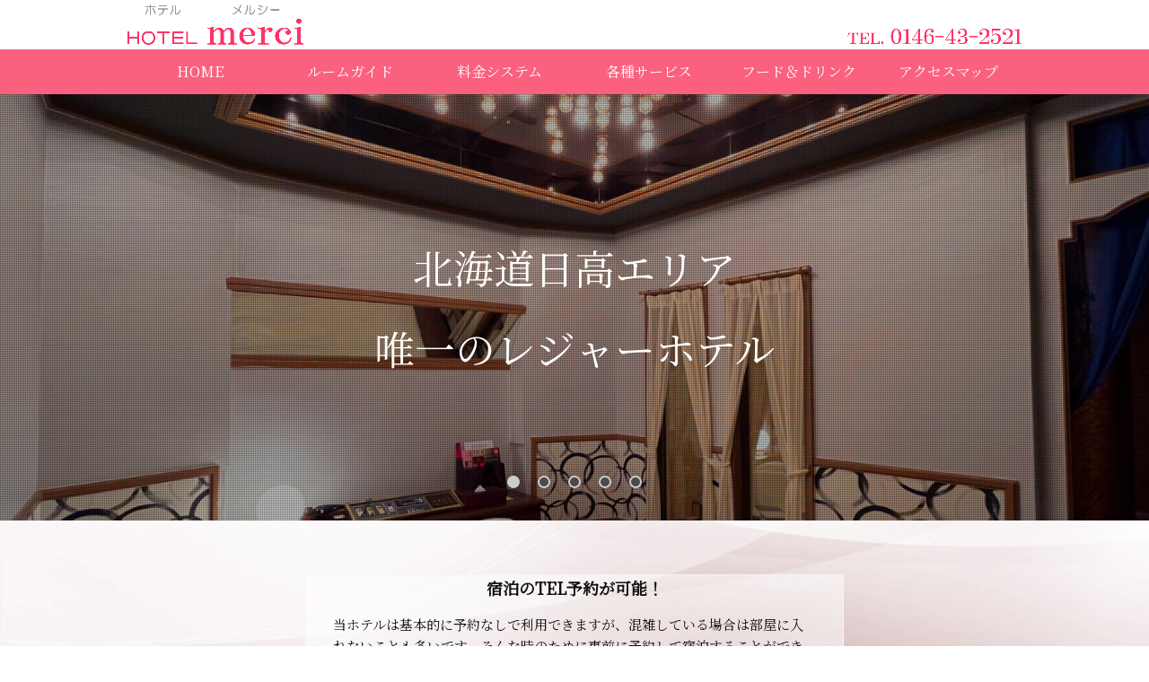

--- FILE ---
content_type: text/html
request_url: https://www.hotel-merci.net/
body_size: 10342
content:
<!DOCTYPE HTML>
<html lang="ja">
<head>
<meta http-equiv="X-UA-Compatible" content="IE=edge,chrome=1">
<meta http-equiv="Content-Type" content="text/html; charset=utf-8">
<meta name="format-detection" content="telephone=no">
<meta name="viewport" content="width=device-width, user-scalable=yes">
<meta name="description" content="ホテル メルシーは北海道日高エリアで唯一のレジャーホテル（ラブホテル）です。コスパ抜群！特別なひと時をご体感ください。">
<meta name="keywords" content="北海道,日高,新ひだか町,ラブホテル,レジャーホテル">
<title>ホテルメルシー【公式】｜北海道新ひだか町｜HOTEL merci</title>
<link rel="icon" type="image/png" sizes="32x32" href="favicon-32x32.png">
<link rel="apple-touch-icon" href="apple-touch-icon.png">
<link rel="stylesheet" href="./css/merci.css?0622">
<link href="css/menu.css" rel="stylesheet" type="text/css">


<script type="text/javascript" src="js/jquery.min.js"></script>
<script type="text/javascript" src="js/common.js"></script>


<!--/横並びリストの高さをそろえる-->
<script type="text/javascript" src="js/jquery.matchHeight.js"></script>
<script>
$(function(){
　　$('.matchHeight').matchHeight();
});
</script>

<!--/ズームスライダー-->
<!--/ズームスライダー-->
<script type="text/javascript" src="js/dist/modernizr-2.6.2.min.js"></script>
<link rel="stylesheet" href="js/dist/zoomslider.css">


<style>

</style>

<!-- Google tag (gtag.js) -->
<script async src="https://www.googletagmanager.com/gtag/js?id=G-QW63C1M163"></script>
<script>
  window.dataLayer = window.dataLayer || [];
  function gtag(){dataLayer.push(arguments);}
  gtag('js', new Date());

  gtag('config', 'G-QW63C1M163');
</script>
</head>
<body>

<header>

<div class="head_logo">
<div class="header_logo"><a href="./"><img src="img/logo.png" alt="ホテルメルシー"></a></div>
<div class="header_tel"><a href="tel:0146432521"><img src="img/logo_tel.png" alt="ホテルメルシー"></a></div>
</div><!-- head_logoここまで -->


<div class="drawer_menu">
<div class="drawer_bg"></div>
<button type="button" class="drawer_button">
<span class="drawer_bar drawer_bar1"></span>
<span class="drawer_bar drawer_bar2"></span>
<span class="drawer_bar drawer_bar3"></span>
<span class="drawer_menu_text drawer_text">MENU</span>
<span class="drawer_close drawer_text">CLOSE</span>
</button>
<nav class="drawer_nav_wrapper">
<ul class="drawer_nav">
<li><a href="./">HOME</a></li>
<li><a href="./room/">ルームガイド</a></li>
<li><a href="./system/">料金システム</a></li>
<li><a href="./service/">各種サービス</a></li>
<li><a href="./dishes/">フード＆ドリンク</a></li>
<li><a href="./access/">アクセスマップ</a></li>
<li class="pc-hidden"><a href="tel:0146432521">お電話</a></li>
</ul>
</nav>
</div>
<!-- jQuery読み込み -->
<script>
   $(function () {
	
	$('.drawer_button').click(function () {
		$(this).toggleClass('active');
		$('.drawer_bg').fadeToggle();
		$('nav').toggleClass('open');
	})
	$('.drawer_bg').click(function () {
		$(this).fadeOut();
		$('.drawer_button').removeClass('active');
		$('nav').removeClass('open');
	});
   })
</script>
</header>



<div class="top_margin"></div>
<div class="body-wrapper">

<div id="demo-1" data-zs-src='["./img/main002.jpg", "./img/main005.jpg", "./img/main006.jpg", "./img/main004.jpg", "./img/main001.jpg"]' data-zs-speed="9000" data-zs-switchSpeed="1000" data-zs-interval="5500"  data-zs-overlay="dots">
<div class="inner-content"><h1 class="demo-h1">北海道日高エリア<br>唯一のレジャーホテル</h1></div>
</div>
<script type="text/javascript" src="js/dist/jquery.zoomslider.js"></script>

<div class="clear40"></div>


<div class="txt_box600">
<p class="font_l" style="text-align:center; margin-bottom:0.8em;"><b>宿泊のTEL予約が可能！</b></p>
<p>当ホテルは基本的に予約なしで利用できますが、混雑している場合は部屋に入れないことも多いです。そんな時のために事前に予約して宿泊することができます。ご予約は当日でもOKです。<br>
お電話：<a href="tel:0146432521">0146-43-2521</a></p>
</div>

<div class="clear40"></div>


<h2 class="tel_mail">ホテル案内<span>Introduction of our hotel</span></h2>

<div class="top_box4">
<ul>

<li class="fadeUp fadeUp_timing01 matchHeight"><a href="./system/" target="_blank">
<div class="screen_box top_box4_color1"></div>
<div class="top_a3x2_img"><img src="img/bn_system2.jpg" alt="料金システム" class="filtering"></div>
<div class="top_title_plan3">料金システム</div>
<p class="top_txt_plan3">ご休憩（3時間）4,300円～<br>ご宿泊 7,000円～<br>サービスタイム（2部制）4,500円～</p>
</a></li>

<li class="fadeUp fadeUp_timing02 matchHeight"><a href="./service/" target="_blank">
<div class="screen_box top_box4_color2"></div>
<div class="top_a3x2_img"><img src="img/bn_service2.jpg" alt="各種サービス" class="filtering"></div>
<div class="top_title_plan3">各種サービス</div>
<p class="top_txt_plan3">ホテルの設備やサービス<br>各種レンタル<br>アダルトグッズの販売</p>
</a></li>

<li class="fadeUp fadeUp_timing03 matchHeight"><a href="./dishes/" target="_blank">
<div class="screen_box top_box4_color3"></div>
<div class="top_a3x2_img"><img src="img/bn_dishes2.jpg" alt="フード＆ドリンク" class="filtering"></div>
<div class="top_title_plan3">フード＆ドリンク</div>
<p class="top_txt_plan3">24時間オーダーOK<br>豊富なメニューをご用意</p>
</a></li>

<li class="fadeUp fadeUp_timing04 matchHeight"><a href="./access/" target="_blank">
<div class="screen_box top_box4_color4"></div>
<div class="top_a3x2_img"><img src="img/bn_access2.jpg" alt="アクセス" class="filtering"></div>
<div class="top_title_plan3">アクセス</div>
<p class="top_txt_plan3">北海道日高エリア唯一のラブホテル<br>国道235号より約1㎞</p>
</a></li>

</ul>
</div><!--/box3-->
<div class="clear40"></div>
<div class="clear40"></div>



<h2 class="tel_mail">ルームガイド<span>Room Guide</span></h2>


<div class="bn_black">
<div class="wrapper" style="padding-top:2em;">

<table><tr><td><img src="img/Atype.png" style="width:100px;"></td>
<td style="vertical-align:bottom; padding-bottom:10px;">全8室／ 休憩4,300円　宿泊7,000円～</td>
</tr></table>
<div class="room_door">
<ul>
<li class="fadeSlide fadeSlide_timing01 matchHeight"><a href="room/11.html"><img src="room/img/11.jpg" alt="11号"><br><span>Aタイプ　</span>11号</a></li>
<li class="fadeSlide fadeSlide_timing02 matchHeight"><a href="room/12.html"><img src="room/img/12.jpg" alt="12号"><br><span>Aタイプ　</span>12号</a></li>
<li class="fadeSlide fadeSlide_timing03 matchHeight"><a href="room/13.html"><img src="room/img/13.jpg" alt="13号"><br><span>Aタイプ　</span>13号</a></li>
<li class="fadeSlide fadeSlide_timing04 matchHeight"><a href="room/15.html"><img src="room/img/15.jpg" alt="15号"><br><span>Aタイプ　</span>15号</a></li>
<li class="fadeSlide fadeSlide_timing05 matchHeight"><a href="room/16.html"><img src="room/img/16.jpg" alt="16号"><br><span>Aタイプ　</span>16号</a></li>
<li class="fadeSlide fadeSlide_timing06 matchHeight"><a href="room/21.html"><img src="room/img/21.jpg" alt="21号"><br><span>Aタイプ　</span>21号</a></li>
<li class="fadeSlide fadeSlide_timing07 matchHeight"><a href="room/22.html"><img src="room/img/22.jpg" alt="22号"><br><span>Aタイプ　</span>22号</a></li>
<li class="fadeSlide fadeSlide_timing08 matchHeight"><a href="room/25.html"><img src="room/img/25.jpg" alt="25号"><br><span>Aタイプ　</span>25号</a></li>
</ul>
</div>

<div class="clear40"></div>

<table><tr><td><img src="img/Btype.png" style="width:100px;"></td><td style="vertical-align:bottom; padding-bottom:10px;">全3室／ 休憩4,600円　宿泊7,300円～</td></tr></table>
<div class="room_door">
<ul>
<li class="fadeSlide fadeSlide_timing01 matchHeight"><a href="room/17.html" class="r_btype"><img src="room/img/17.jpg" alt="17号" class="r_btype"><br><span>Bタイプ　</span>17号</a></li>
<li class="fadeSlide fadeSlide_timing02 matchHeight"><a href="room/20.html" class="r_btype"><img src="room/img/20.jpg" alt="20号" class="r_btype"><br><span>Bタイプ　</span>20号</a></li>
<li class="fadeSlide fadeSlide_timing03 matchHeight"><a href="room/23.html" class="r_btype"><img src="room/img/23.jpg" alt="23号" class="r_btype"><br><span>Bタイプ　</span>23号</a></li>
</ul>
</div>
<div class="clear"></div>

</div><!--/wrapper-->
</div><!--/bn_black-->
<div class="clear40"></div>
<div class="clear40"></div>

<!--//
<div class="txt_box600 clearfix">
<h3>新型コロナウイルスへの対応</h3>
<p>お客様が安心して気持ちよく当ホテルをご利用いただけますように、新型コロナウィルスの感染予防について当ホテルではお部屋の清掃・アルコール消毒等、必要な対策の徹底を行っております。</p>
<div class="box50"><img src="img/covid19_1.png" class="imgmaxW100"></div>
<div class="box50"><img src="img/covid19_2.png" class="imgmaxW100"></div>
</div>
<div class="clear40"></div>
<div class="clear40"></div>
//-->

<div class="over18">当ホテルは18歳未満の方はご利用いただけません。</div>
<p class="clear"></p>
</div><!--/ body-wrapper-->
<!--/　　//////////////////////////////////////////　　ページ内容はここまで　　//////////////////////////////////////////　　/-->

<div class="foot_tel"><a href="tel:0146432521">tel.0146-43-2521</a></div>
<div class="footer_nav clearfix">
<ul>
<li><a href="./">HOME</a></li>
<li><a href="./room/">ルームガイド</a></li>
<li><a href="./system/">料金システム</a></li>
<li><a href="./service/">各種サービス</a></li>
<li><a href="./dishes/">フードメニュー</a></li>
<li><a href="./access/">アクセスマップ</a></li>
</ul>
</div><!--/ footer_nav-->
<div id="copylight">
<div class="wrapper center">
<p>HOTEL merci<span class="sp0">　　</span><br class="pc0">北海道日高郡新ひだか町静内真歌3-2<span class="sp0">　　</span><br class="pc0">TEL:0146-43-2521</p>
</div><!--/ wrapper-->
</div><!--/ copylight-->

</body>
</html>

--- FILE ---
content_type: text/css
request_url: https://www.hotel-merci.net/css/merci.css?0622
body_size: 66668
content:
@charset "utf-8";
/* CSS Document */

/* 冒頭でimport */
/* @font-face {
  font-family: 'Noto Serif Japanese';
  font-style: normal;
  font-weight: 200;
  src: url('fonts/NotoSerifCJKjp/NotoSerifCJKjp-ExtraLight.otf') format('opentype');
}
@font-face {
  font-family: 'Noto Serif Japanese';
  font-style: normal;
  font-weight: 300;
  font-display: swap;
  src: url('fonts/NotoSerifCJKjp/NotoSerifCJKjp-Light.otf') format('opentype');
}
/* @font-face {
  font-family: 'Noto Serif Japanese';
  font-style: normal;
  font-weight: 400;
  src: url('fonts/NotoSerifCJKjp/NotoSerifCJKjp-Regular.otf') format('opentype');
}
@font-face {
  font-family: 'Noto Serif Japanese';
  font-style: normal;
  font-weight: 500;
  font-display: swap;
  src: url('fonts/NotoSerifCJKjp/NotoSerifCJKjp-Medium.otf') format('opentype');
}
/* @font-face {
  font-family: 'Noto Serif Japanese';
  font-style: normal;
  font-weight: 600;
  src: url('fonts/NotoSerifCJKjp/NotoSerifCJKjp-SemiBold.otf') format('opentype');
}
@font-face {
   font-family: 'Noto Serif Japanese';
   font-style: normal;
   font-weight: 700;
   font-display: swap;
  src: url('fonts/NotoSerifCJKjp/NotoSerifCJKjp-Bold.otf') format('opentype');
}
/* @font-face {
  font-family: 'Noto Serif Japanese';
  font-style: normal;
  font-weight: 900;
  src: url('fonts/NotoSerifCJKjp/NotoSerifCJKjp-Black.otf') format('opentype');
}*/

@import url('https://fonts.googleapis.com/css?family=Noto+Serif+JP&display=swap');

/* -------------------------------------------------------------------------------------------------------------------------------------------------------------------------------- 

	Font-size Adjustment
	
	10px = 0.625em	|	18px = 1.125em	|	32px = 2em
	11px = 0.688em	|	20px = 1.25em	|	36px = 2.250em
	12px = 0.75em	|	24px = 1.5em	|	42px = 2.625em
	13px = 0.813em	|	28px = 1.75em	|
	14px = 0.875em	|	30px = 1.875em	|
	15px = 0.94em	|	16px = 1em		|

-------------------------------------------------------------------------------------------------------------------------------------------------------------------------------- */

/* =Reset default browser CSS.
-------------------------------------------------------------------------------------------------------------------------------------------------------------------------------- */
html, body, div, span, applet, object, iframe, h1, h2, h3, h4, h5, h6, p, blockquote, pre, a, abbr, acronym, address, big, cite, code, del, dfn, em, font, ins, kbd, q, s, samp, small, strike, sub, tt, var, dl, dt, dd, ul, li, fieldset, form,  legend, table.table, caption {border: 0;font-family: inherit;font-size: 100%;font-style: inherit;font-weight: inherit;margin: 0;outline: 0;padding: 0;vertical-align: baseline;}
:focus {outline: 0;}

/* widthにpadding・borderを含める */
* {-webkit-box-sizing: border-box; -moz-box-sizing: border-box; -o-box-sizing: border-box; -ms-box-sizing: border-box; box-sizing: border-box;}

ul, ul li {list-style: none;}
ol {margin:1em 0  0 -1.5em;}

ul.normal_list {margin:0 0 0 20px;}
ul.normal_list li {list-style-type:disc;}

table.table {border-collapse: separate;border-spacing: 0;}
caption, th, td {font-weight: normal;text-align: left;}
blockquote:before, blockquote:after,q:before, q:after {content: "";}
blockquote, q {quotes: "" "";}
a img{border: 0;}
figure{margin:0}
article, aside, details, figcaption, figure, footer, header, nav, hgroup, menu, section {display: block;}

span.text-icon { display: inline-block; background: #df002c; padding: 2px 4px;  vertical-align: middle;  font-size: 0.6em; color: #fff; border-radius: 3px; line-height:1 !important; margin-bottom: 1px;}

/* ----------------------------------------------------------------------------------------------------------------------------------------------------------------------------- */


/* =共通部分
-------------------------------------------------------------------------------------------------------------------------------------------------------------------------------- */

body {
	color:#111;
	font-size:15px;
	line-height:1.6;
	font-family: 'Noto Serif JP', serif;
	font-weight: 400;
	/* [disabled]line-height:1.6; */
	-webkit-text-size-adjust: none;
}



/* リンク指定 */
a { text-decoration:none; color: #333; -webkit-transition: 0.1s ease-in-out;  -moz-transition: 0.1s ease-in-out; -o-transition: 0.1s ease-in-out; transition: 0.1s ease-in-out; }
a:hover { color: #777;}

p a { text-decoration:underline;}

a img{ -webkit-transition: 0.1s ease-in-out;  -moz-transition: 0.1s ease-in-out; -o-transition: 0.1s ease-in-out; transition: 0.1s ease-in-out; border:0px none;
		-webkit-backface-visibility: hidden; backface-visibility: hidden;/* ズレ解消 */ }
a:hover img{opacity:0.7; filter:alpha(opacity=70); -ms-filter: “alpha( opacity=70 )”; }

a.opty70:hover {display: block; opacity:0.7; filter:alpha(opacity=70); -ms-filter: “alpha( opacity=70 )”; }

p.come{padding-left: 1em; text-indent: -1em;}
@media only screen and (max-width: 640px) {
 p.come640{padding-left: 1em; text-indent: -1em;}
}

/* PCスマホ表示変換 */
.pc0 {}
@media only screen and (min-width: 768px) {
	.pc0 {display:none; visibility:hidden;}
}
@media print {
	.pc0 {display:none; visibility:hidden;}
}
.sp0 {}
@media only screen and (max-width: 767px) {
	.sp0 {display:none; visibility:hidden;}
}
.pc480 {}
@media only screen and (min-width: 481px) {
	.pc480 {display:none; visibility:hidden;}
}
.sp480 {}
@media only screen and (max-width: 480px) {
	.sp480 {display:none; visibility:hidden;}
}


img.imgmaxH100 {max-height:100%;}
img.imgmaxW100 {max-width:100%;}


img.border { border:1px solid #666;}


.body-wrapper{}
.body-wrapper::before {content:""; display:block; position:fixed; top:0; left:0; z-index:-1; width:100%; height:100vh; background-repeat:no-repeat; background-position:50% 100%;
background-image:url(../img/bn.jpg); background-size:cover; }


/* メインコンテナ */
.wrapper {position:relative; width:1000px; margin:0 auto;}
@media only screen and (max-width: 950px) {
	.wrapper {	position:relative;	width:100%;	padding:0 1%;	margin:0;}
}

.top_margin {height:105px;}
@media only screen and (max-width: 1000px) {
	.top_margin {height:70px;}
}


/* ㎡ */
sup, sub {font-size:0.6em; height: 0; line-height: 1; vertical-align: baseline; _vertical-align: bottom; position: relative; } sup { bottom: 1ex; } sub { top: .5ex; }



/* .フォント
-------------------------------------------------------------------------------------------------------------------------------------------------------------- */
.textR{	text-align:right;}
.textR a{background:#eee; margin:0 2px; padding:5px 8px; -webkit-border-radius:4px; -moz-border-radius:4px; border-radius:4px; border:solid 1px #ccc;}
.textR a:hover {background:#ccc;}

.float-right {float: right; margin: 0 0 0 10px;}
.float-left {float: left; margin: 0 10px 0 0;}

p.f_kome {text-indent: -1em; margin-left: 1em;}
p.f_kome:before { content: "※";}

p.f_maru {text-indent: -1em; margin-left: 1em;}
p.f_maru:before { content: "○ ";}


.green { color: #537f1d; }
.gray  { color: #6f675c; }
.blue  { color: #039; }
.pink  { color: #ff99cc; }
.red, .f_red  { color: #ff0000; }
.reds, .f_reds  { color: #ff0000; font-size: 0.9em;}
.redss  { color: #ff0000; font-size: 0.8em;}
.f_brown {color:#483834;}
.f_white {color:#fff;}
.orange  { color: #ff6600; }
.brown_box {  background: #483834; font-weight:500; color:#fff; padding:2px 4px 1px 4px; }

.font_s { font-size:0.8em;}
.font_l { font-size:1.2em;}
.font_ll { font-size:1.8em;}

.mgb10 {margin-bottom:10px;}
.mgb20 {margin-bottom:20px;}
.mgb40 {margin-bottom:40px;}




/* .グラデーション
-------------------------------------------------------------------------------------------------------------------------------------------------------------- */


/* 薄い背景グラデーション */
.usui_grd {
position:relative;
background: #ede7db; /* Old browsers */
background: -moz-linear-gradient(top, #ede7db 0%, #cbc1a6 100%); /* FF3.6-15 */
background: -webkit-linear-gradient(top, #ede7db 0%, #cbc1a6 100%); /* Chrome10-25,Safari5.1-6 */
background: linear-gradient(to bottom, #ede7db 0%, #cbc1a6 100%); /* W3C, IE10+, FF16+, Chrome26+, Opera12+, Safari7+ */
filter: progid:DXImageTransform.Microsoft.gradient( startColorstr='#ede7db', endColorstr='#cbc1a6',GradientType=0 ); /* IE6-9 */
}
.usui_grd:before {border-top:1px solid #fff; content: ""; position: absolute; top: 10px; left: 0; width: 100%;}
.usui_grd:after {border-bottom:1px solid #fff; content: ""; position: absolute; bottom: 10px; left: 0; width: 100%;}


/* .ボタン
-------------------------------------------------------------------------------------------------------------------------------------------------------------- */
.btn_maru{ display: inline-block; padding: 10px 26px; border-radius: 25px; text-decoration: none; color: #FFF; transition: .4s; font-size:16px;
    background-image: -webkit-linear-gradient(45deg, #6f5f5b 0%, #483834 100%); background-image: linear-gradient(45deg, #6f5f5b 0%, #483834 100%);
}
.btn_maru:hover {background-image: -webkit-linear-gradient(45deg, #93bc24 0%, #7ba508 100%); background-image: linear-gradient(45deg, #93bc24 0%, #7ba508 100%);  color: #FFF;}


/* .見出し
-------------------------------------------------------------------------------------------------------------------------------------------------------------- */
h1 {font-size: 11px; line-height: 18px; color: #888; overflow:hidden;}

h2{font-weight: 700; width:100%; max-width:1000px; font-size:24px; color: #787878; margin:0 auto 5px auto; }

h2.page, h2.club  {display: table; text-align: center; white-space: nowrap; letter-spacing:0.5em; text-indent:0.5em; font-size:32px; max-width:1000px; overflow:hidden;}
h2.page:after, h2.page:before, h2.club:after, h2.club:before { content: ''; display: table-cell; width: 50%; background: linear-gradient(transparent 50%, currentColor 50%, currentColor calc(50% + 2px), transparent calc(50% + 2px)); background-clip: padding; }
h2.page:after, h2.club:after {border-left: 1em solid transparent;}
h2.page:before, h2.club:before { border-right: 1em solid transparent;}
h2.club {color:#a00;}
@media only screen and (max-width: 780px) {
	h2.page, h2.club { font-size:24px; letter-spacing:0.3em; text-indent:0.3em;}
}
@media only screen and (max-width: 480px) {
	h2, h2.page, h2.club { font-size:20px;}
}


h3.head-border { display: flex; align-items: center; font-size:1.4em; margin:1em 0;}
h3.head-border:before, h3.head-border:after { content: ""; height: 5px; flex-grow: 1; background-color: #FB607F;}
h3.head-border:before {margin-right: 1rem; background: linear-gradient(-90deg, #FB607F, transparent);}
h3.head-border:after {margin-left: 1rem; background: linear-gradient(90deg, #FB607F, transparent);}


h4 {position:relative; display:inline-block; height:40px; line-height:40px; padding:0 2.5rem 0 1rem; background:linear-gradient(#d00300 0 20%, #840202 80%); color:#fff; font-size:20px;}
/*h4::before,*/ h4::after { position: absolute; top: 0; width: 0; height: 0; border-color: transparent #fff; border-style: solid; content: '';}
/*h4::before {left: 0; border-width: 20px 0px 30px 10px;}*/
h4::after {right: 0; border-width: 20px 10px 20px 0px;}


.kanri_title {max-width:1000px; width:100%; color:#fff; font-size:24px; text-align:center; clear:both; margin:0 auto 25px auto; letter-spacing:1em;}
.kanri_title a {display: block; width:100%; color:#fff; background:#C00; text-align:center; -webkit-border-radius:6px; -moz-border-radius:6px; border-radius:6px;}




/* .画像サイズ3:2の拡大リンク
-------------------------------------------------------------------------------------------------------------------------------------------------------------- */
.a3x2_img, .a2x1_img { position: relative; width: 100%; overflow: hidden;}
.a3x2_img:before {content:""; display: block; padding-top: 66.6%; /* 高さを幅の66.6%に固定 */}
.a2x1_img:before {content:""; display: block; padding-top: 50%; /* 高さを幅の50%に固定 */}
.a3x2_img img, .a2x1_img img {position:absolute; top:0; right:0; bottom:0; left:0; margin: auto; -moz-transition: -moz-transform 0.5s linear; -webkit-transition: -webkit-transform 0.5s linear; -o-transition: -o-transform 0.5s linear; -ms-transition: -ms-transform 0.5s linear; transition: transform 0.5s linear; width:auto; max-width:100%; height: auto; min-height:100%; overflow:hidden;}





/* .ヘッダー
-------------------------------------------------------------------------------------------------------------------------------------------------------------- */


/* .メイン
-------------------------------------------------------------------------------------------------------------------------------------------------------------- */
.wrapper {margin: 0 auto; text-align: left; width:100%; max-width:1000px;}
@media only screen and (max-width: 780px) {
	.wrapper {margin: 0 2%; width:96%;}
}
#main_mrg {text-align:center;}
@media only screen and (min-width: 1001px) {
	#main_mrg { margin-top:-20px;}
}

#main_mrg img {width:100%;}

.mag2em {margin-top:2em;}
.mag3em {margin-top:3em;}
.mag5em {margin-top:5em;}



/* .枠
-------------------------------------------------------------------------------------------------------------------------------------------------------------- */

/* カラーBOX */
.bn_black {padding:1em 0; background-color: rgba(0,0,0,0.5); color:#fff;}
.bn_white {padding:1em 0; background-color: rgba(255,255,255,0.5);}

/* テキストBOX */
.txt_box800 {width:100%; max-width:800px; margin:20px auto; padding:0 2em; background-color: rgba(255,255,255,0.5); border:1px solid #f5f5f5;}
.txt_box700 {width:100%; max-width:700px; margin:20px auto; padding:0 2em; background-color: rgba(255,255,255,0.5); border:1px solid #f5f5f5;}
.txt_box600 {width:100%; max-width:600px; margin:20px auto; padding:0 2em; background-color: rgba(255,255,255,0.5); border:1px solid #f5f5f5;}
.txt_box500 {width:100%; max-width:500px; margin:20px auto; padding:0 2em; background-color: rgba(255,255,255,0.5); border:1px solid #f5f5f5;}


.txt_box800no {width:100%; max-width:800px; margin:0 auto;}
.txt_box700no {width:100%; max-width:700px; margin:0 auto;}
.txt_box600no {width:100%; max-width:600px; margin:0 auto;}
.txt_box500no {width:100%; max-width:500px; margin:0 auto;}

/* .box
-------------------------------------------------------------------------------------------------------------------------------------------------------------- */
.main_box {width:78%; margin:0 0 20px 0; float: right;}
.side_box {width:20%; margin:0 0 20px 0; float: left;}
@media only screen and (max-width: 800px) {
	.main_box {width:100%; margin:0 0 20px 0; float: none;}
	.side_box {display:none; visibility:hidden;}
}	



.box2 {width:66%; margin:0 0 20px 0; float: left;}
.box1st {width:32%; margin:0 0 20px 0; float: left;}
.box1 {width:32%; margin:0 0 20px 2%; float: left;}
@media only screen and (max-width: 640px) {
	.box2, .box1st, .box1 {width:100%; margin:0 0 20px 0; float: left;}
}

.box50  {width:50%; margin:0; float: left;}
.box50l {width:49%; margin:0 1% 1em 0; float: left;}
.box50r {width:49%; margin:0 0 1em 1%; float: left;}
@media only screen and (max-width: 640px) {
	.box50l, .box50r, .box50 {width:100%; margin:0 0 1em 0; float: none;}
}
.box_border {border: 1px #aaa solid; padding:10px;}

.boder_left { border-left:4px solid #93bc24; padding-left:18px; } /*--2色-- .position: relative;}
boder_left:after { content: " "; line-height: 0; display: block; overflow: hidden; position: absolute; top:0; left: -4px; border-left:4px solid #3b2d2d; height:40px;}----*/


.box_gray {background-color: #f2f2f0; border:solid 3px #ddd; padding:10px; -webkit-border-radius:6px; -moz-border-radius:6px; border-radius:6px;}



/* --------------------------------------------------------------------------------------------------------------------------------------------------------------
 .トップページ
-------------------------------------------------------------------------------------------------------------------------------------------------------------- */


/* .メイン画像 */
/* ズームスライダー */
#demo-1{position:relative; overflow:hidden; width:100%; height:66vh; background-image:url(../img//main001.jpg); background-position:center center; background-repeat:no-repeat; background-size:cover; background-color:#111d51;}
.inner-content{ color: white; width: 100%; text-align: center; position: absolute; top: 50%; left: 0; transform: translateY(-50%);}
.inner-content h1.demo-h1{font-size:3em; line-height:2em; color:#fff;}
@media only screen and (max-width: 640px) {
	#demo-1{height:50vh;}
	.inner-content h1.demo-h1 { font-size:2em;}
}




/* .お部屋ガイドタイトル */
.room_A, .room_B{ line-height:1.1; position:relative;}
.room_A:first-letter, .room_B:first-letter{font-size:60px;}
.room_A:before{content:"Atype "; position: absolute; b color:#ca6d6d; font-size:36px;}
.room_B:before{content:"Btype "; position: absolute; color:#87ca6d; font-size:36px;}

.room_door {width:100%;}
.room_door ul {}
.room_door ul li {float:left; width:24%; margin:10px 0.5%;}
.room_door ul li img {width:100%; border-bottom:2px solid #ca6d6d;}
.room_door ul li img.r_btype {width:100%; border-bottom:2px solid #87ca6d;}
.room_door ul li a {display:block; background:#454545; text-align: center; font-size:1.2em; color:#ccc;}
.room_door ul li a span {font-size:13px; font-weight:normal; color:#ca6d6d;} 
.room_door ul li a.r_btype span {font-size:13px; font-weight:normal; color:#87ca6d;}

@media only screen and (max-width : 840px) {
	.room_door ul li {width:31.3%; margin:10px 1%;}
}
@media only screen and (max-width : 640px) {
	.room_door {width:96%; margin:0 auto;}
	.room_door ul li {width:46%; margin:10px 2%;}
}


.room_door8 {width:100%;}
.room_door8 ul {}
.room_door8 ul li {float: left; margin:10px 0.5%; width:15.6%; }
.room_door8 ul li img {width:100%; border-bottom:2px solid #ca6d6d;}
.room_door8 ul li img.r_btype {border-bottom:2px solid #87ca6d;}
.room_door8 ul li a {display:block; background:#454545; text-align: center; font-weight:bold; font-size:0.8em; color:#ca6d6d;}
.room_door8 ul li a.r_btype {color:#87ca6d;}
.room_door8 ul li a:hover {background:#787878;}

@media only screen and (max-width : 640px) {
	.room_door8 {width:96%; margin:0 auto;}
	.room_door8 ul li {width:23%; margin:10px 1%;}
}

.room_bg { width:100%; background-color:#000;
background-image: 
    url(../room/img/room_bgl.jpg),
    url(../room/img/room_bgr.jpg);
background-position:
    left 0 center,
    right 0 center;
background-repeat:
    no-repeat,
    no-repeat;
background-size:
    contain;
}
.room_photo {width:100%; max-width:1000px; margin:0 auto; padding:0 0.5em; background: linear-gradient(45deg, #B67B03 0%, #DAAF08 45%, #FEE9A0 70%, #DAAF08 85%, #B67B03 90% 100%); line-height:1;}
.room_photo img {max-width:100%;}
@media only screen and (max-width : 640px) {
	.room_photo {padding:0.3em;}
}


.sphoto { position:relative; width:48%; margin:0 1%; float: left; padding:10px; line-height:1;}
.sphoto::after {content: ""; position:absolute; widht:100%; padding-top:75%; top:0; bottom:0; left:0; right:0; background-image:url(../room/img/sphoto_bg.png); background-repeat:no-repeat; background-size:contain;}
@media only screen and (max-width : 640px) {
	.sphoto {padding:5px;}
}


/* .各種サービス
-------------------------------------------------------------------------------------------------------------------------------------------------------------- */
img.icon {}
@media only screen and (max-width: 480px) {
	img.icon {width:25%;}
}

ul.box50 {}
ul.box50 li { float:left; width:48%; margin:10px 1%;}
ul.box50 li img {max-width:100%;}

ul.box3, ul.box3_2 {}
ul.box3 li, ul.box3_2 li { float:left; width:31.3%; margin:10px 1%;}
ul.box3 li img, ul.box3_2 li img {max-width:100%;}
img.topbn { border:2px solid #ca6d6d;}

ul.box4 {}
ul.box4 li { float:left; width:23%; margin:10px 1%;}
ul.box4 li img {max-width:100%;}


.box50l {width:49%; margin:0 1% 1em 0; float: left;}
.box50r {width:49%; margin:0 0 1em 1%; float: left;}
@media only screen and (max-width: 640px) {
	.box50l, .box50r {width:100%; margin:0 0 1em 0; float: none;}
	ul.box50 li {width:100%; margin:0 0 1em 0; float: none;}
	ul.box3 li { float:left; width:96%; margin:10px 2%;}
	ul.box3_2 li, ul.box4 li {width:46%; margin:10px 2%;}
}

/* 枠の線上にタイトル */
.line_red_box {position: relative; margin:1em 0; padding:1em; border: solid 3px #ca6d6d; border-radius: 8px;}
.line_red_box .box-title_red {position: absolute; display: inline-block; top: -13px; left: 10px; padding: 0 9px; line-height: 1; font-size: 19px; background: #000; color: #ca6d6d; font-weight: bold;}

.line_green_box {position: relative; margin:1em 0; padding:1em; border: solid 3px #87ca6d; border-radius: 8px;}
.line_green_box .box-title_green {position: absolute; display: inline-block; top: -13px; left: 10px; padding: 0 9px; line-height: 1; font-size: 19px; background: #000; color: #87ca6d; font-weight: bold;}


.line_grada_box {position: relative; padding: 1rem; border-radius: 0.2rem; margin-bottom: 0.5rem; background-image: linear-gradient(white 0 100%), linear-gradient(134.6deg, rgba(158, 150, 252, 0.85) -1%, rgba(211, 133, 176, 1) 16.9%, rgba(249, 116, 146, 1) 43.7%, rgba(255, 158, 136, 1) 66.9%, rgba(254, 228, 172, 1) 94.8%); background-position: center, center; background-repeat: no-repeat, no-repeat; background-size: calc(100% - 0.5rem) calc(100% - 0.5rem), 100% 100%; border-radius: 8px;}





.box2 {width:66%;   margin:0 0 0 2%; float: left;}
.box1st {width:66%; margin:0 0 0 0; float: left;}
.box2nd {width:32%;   margin:0 0 0 2%; float: left;}

.box1st2 {width:32%; margin:0 0 0 0; float: left;}
.box2nd1 {width:66%;   margin:0 0 0 2%; float: left;}
@media only screen and (max-width: 640px) {
	.box2, .box1st, .box2nd, .box1st2, .box2nd1, .box1 {width:100%; margin:0 0 20px 0; float: left;}
}


/* シャンプー */
img.shampoo {max-width:48%; margin:0 1% 1em 1%;}

ul.shampoo_li {}
ul.shampoo_li li {float:left; width:33.3%; line-height:0;}
ul.shampoo_li li img {width:100%;}
@media only screen and (max-width: 767px) {
	ul.shampoo_li li {width:50%;}
}

/* ルームウェア */
ul.wear_li {}
ul.wear_li li {float:left; width:33.3%; padding:1em 1.5%;}
ul.wear_li li img {width:100%;}
@media only screen and (max-width: 767px) {
	ul.wear_li li {width:50%; padding:1em 2%;}
}
@media only screen and (max-width: 480px) {
	ul.wear_li li { float:none; width:96%; padding:1em 3%; text-align:center;}
}

ul.body_stocking {}
ul.body_stocking li {float:left; width:25%; line-height:0;}
ul.body_stocking li img {width:100%;}
@media only screen and (max-width: 767px) {
	ul.body_stocking li {width:50%;}
}

.stocking {padding:1em 1.5%;}
@media only screen and (max-width: 767px) {
	.stocking {padding:1em 2%;}
}





/* .不動産
-------------------------------------------------------------------------------------------------------------------------------------------------------------- */

/* =○学ぶ　#ede7db 0%, #cbc1a6 */
ul.manabu {}
ul.manabu li { position:relative; float:left; width:20%; text-align:center;}
ul.manabu li:nth-child(2), ul.manabu li:nth-child(4) {margin-top:90px;}
ul.manabu li a { display:block;}

.maru {display: inline-flex; justify-content: center; align-items: center; border-radius: 50%; flex-flow: column; vertical-align: top; border: 2px solid #93784d; width: 180px; height: 180px;box-shadow: 0 0 0.5rem 0.3rem white; }
.maru {
  background: -moz-radial-gradient(#e4ddcd 40%, #ffffff); 
  background: -webkit-radial-gradient(#e4ddcd 40%, #ffffff); 
  background: radial-gradient(#e4ddcd 40%, #ffffff); 
}
	
.letter3 {font-size: 1.5em; line-height: 1.3em; }
.letter3 p {font-size:0.6em; line-height: 1.8em; margin-top:0.3em; border-top:1px solid #93784d;}

@media only screen and (max-width: 840px) {
	ul.manabu li { float:left; width:33.3%; text-align:center;}
	ul.manabu li:nth-child(2), ul.manabu li:nth-child(4) {margin-top:0;}
	.maru {margin:0.8em 0;}
}
@media only screen and (max-width: 600px) {
	ul.manabu li { float:left; width:50%; text-align:center;}
	ul.manabu li:nth-child(2), ul.manabu li:nth-child(4) {margin-top:0;}
	.maru { width: 150px; height: 150px; margin:0.8em 0;}
}


/* =無料査定バナー */

h2.tel_mail {position:relative; height:80px; line-height:1.2em; font-size:2em; color:#444; max-width:100%; letter-spacing:0.2em; padding:0 0 0 0.5em; text-align:center; margin:60px 0; }
h2.tel_mail span {display:block; font-size:0.5em;line-height:1; letter-spacing:0; padding:0; font-weight:normal; }
@media only screen and (max-width: 480px) {
	h2.tel_mail {letter-spacing:0.2em; padding:0 0 0 0.2em; font-size:1.6em;}
}
h2.tel_mail::before, h2.tel_mail::after {position:absolute; width:254px; height:42px; left:0; right:0; margin:0 auto; content: ''; background-repeat:no-repeat; background-size:contain;}
h2.tel_mail::before {top:-45px; background-image:url(../img/bgh2_up.png);}
h2.tel_mail::after  {bottom:-20px; background-image:url(../img/bgh2_dw.png);}

ul.bt_mail {margin:0 0 0 -5%;}
ul.bt_mail li {position:relative; width:45%; float:left; margin:0 0 1em 5%;}
ul.bt_mail li a{display:block; }

.toiawase { position:relative; width:100%; padding:0 3%; border:2px solid #ffc; -webkit-border-radius:6px; -moz-border-radius:6px; border-radius:6px; 
background: #d5bd75; /* Old browsers */
background: -moz-radial-gradient(left, ellipse cover, #d4bc72 0%, #6b5838 40%, #463426 100%); /* FF3.6-15 */
background: -webkit-radial-gradient(left, ellipse cover, #d4bc72 0%, #6b5838 40%,#463426 100%); /* Chrome10-25,Safari5.1-6 */
background: radial-gradient(circle at top left, #d4bc72 0%, #6b5838 40%,#463426 100%); /* W3C, IE10+, FF16+, Chrome26+, Opera12+, Safari7+ */
filter: progid:DXImageTransform.Microsoft.gradient( startColorstr='#b39b5f', endColorstr='#463426',GradientType=1 ); /* IE6-9 fallback on horizontal gradient */}
.toiawase:before { position:absolute; content: ''; top: -8px; left: -8px; right: -8px; bottom: -8px; filter: blur(8px); background:#fff; z-index:-1;}/* ぼかし*/
.toiawase div.tel_mail {border-left:10px solid #93784d; padding:0 0.8em; margin:1em 0; }
@media only screen and (max-width: 640px) {
	.toiawase { width:100%; padding:0.5em 0 0.2em 0;}
	.toiawase div.tel_mail {border:none; padding:0 0.2em; margin:0;}
}

/* TOPページ改変CSS 
-------------------------------------------------------------------------------------------------------------------------------------------------------------- */
/* ----------------------------------------------------------------------------------------------------------------------------------------------------------- */
/* ----------------------------------------------------------------------------------------------------------------------------------------------------------- */

/* #89a830;*/
/* #483834;*/



/* .4枠カテゴリ * その他コンテンツ（4枠） */
.top_box4 {}
.top_box4 ul li {position:relative; width:50%; float:left;}
.top_box4 ul li a{display:block;}
.top_box4 ul li a:hover img {  -webkit-transform: scale(1.2); -moz-transform: scale(1.2); -o-transform: scale(1.2); -ms-transform: scale(1.2); transform: scale(1.2);}
@media only screen and (max-width: 800px) {
	.top_box4 ul li { width:100%; float:left;}
}

/* .画像サイズ3:2の拡大リンク */
.top_a3x2_img { position: relative; width: 100%; overflow: hidden;}
.top_a3x2_img:before {content:""; display: block; padding-top: 36%; /* 高さを幅の36%に固定 */}
.top_a3x2_img img {position:absolute; top:0; right:0; bottom:0; left:0; margin: auto; -moz-transition: -moz-transform 0.5s linear; -webkit-transition: -webkit-transform 0.5s linear; -o-transition: -o-transform 0.5s linear; -ms-transition: -ms-transform 0.5s linear; transition: transform 0.5s linear; width:auto; max-width:100%; height: auto; min-height:100%; overflow:hidden;}

.screen_box {position:absolute; width: 100%; top:0; left:0;  padding-top: 36%; /* 高さを幅の36%に固定 */ z-index:100; -moz-box-shadow: 0px 20px 20px 0px rgba(0,0,0,0.2) inset; -webkit-box-shadow:  0px 20px 20px 0px rgba(0,0,0,0.2) inset; -o-box-shadow:  0px 20px 20px 0px rgba(0,0,0,0.2) inset; -ms-box-shadow:  0px 20px 20px 0px rgba(0,0,0,0.2) inset;}
.top_box4_color1 { background-color:rgba(20,10,5,0.7);}
.top_box4_color2 { background-color:rgba(30,5,15,0.7);}
.top_box4_color3 { background-color:rgba(30,5,15,0.7);}
.top_box4_color4 { background-color:rgba(20,10,5,0.7);}
@media only screen and (max-width: 800px) {
	.top_box4_color3 { background-color:rgba(20,10,5,0.7);}
	.top_box4_color4 { background-color:rgba(30,5,15,0.7);}
}


/* .4枠タイトル * その他コンテンツ（4枠） */
.top_title_plan4 { position:absolute; top:0.6em; left:0.6em; color:#fff; font-size:2em; z-index:101;}
.top_txt_plan4   { position:absolute; top:4em; left:1em; color:#fff; padding-right:1.5em; font-size:1.3em; z-index:102; }
@media only screen and (max-width: 800px) {
	.top_title_plan4 { top:0.4em;}
	.top_txt_plan4   { font-size:1em;}
}


/* .4枠カテゴリ * その他コンテンツ（4枠） */
.top_box3 {}
.top_box3 ul li {position:relative; width:33.33%; float:left; border:1px solid #fff;}
.top_box3 ul li a{display:block;}
.top_box3 ul li a:hover img {  -webkit-transform: scale(1.2); -moz-transform: scale(1.2); -o-transform: scale(1.2); -ms-transform: scale(1.2); transform: scale(1.2);}


/* .画像サイズ3:2の拡大リンク */
.top_a2x1_img { position: relative; width: 100%; overflow: hidden;}
.top_a2x1_img:before {content:""; display: block; padding-top: 50%; /* 高さを幅の36%に固定 */}
.top_a2x1_img img {position:absolute; top:0; right:0; bottom:0; left:0; margin: auto; -moz-transition: -moz-transform 0.5s linear; -webkit-transition: -webkit-transform 0.5s linear; -o-transition: -o-transform 0.5s linear; -ms-transition: -ms-transform 0.5s linear; transition: transform 0.5s linear; width:auto; max-width:100%; height: auto; min-height:100%; overflow:hidden;}

.screen_box2 {position:absolute; width: 100%; top:0; left:0;  padding-top: 50%; /* 高さを幅の36%に固定 */ z-index:100; -moz-box-shadow: 0px 20px 20px 0px rgba(0,0,0,0.2) inset; -webkit-box-shadow:  0px 20px 20px 0px rgba(0,0,0,0.2) inset; -o-box-shadow:  0px 20px 20px 0px rgba(0,0,0,0.2) inset; -ms-box-shadow:  0px 20px 20px 0px rgba(0,0,0,0.2) inset;}
.top_box3_color1 { background-color:rgba(0,0,0,0.6);}
.top_box3_color2 { background-color:rgba(0,0,0,0.6);}
.top_box3_color3 { background-color:rgba(0,0,0,0.6);}
.top_box3_color4 { background-color:rgba(0,0,0,0.6);}
.top_box3_color5 { background-color:rgba(0,0,0,0.6);}
.top_box3_color6 { background-color:rgba(0,0,0,0.6);}

/* .写真をレトロ調に加工フィルター */
img.filtering {
  -webkit-filter: contrast(100%) brightness(100%) saturate(200%) hue-rotate(0deg) invert(0%) opacity(100%) blur(0px) grayscale(25%) sepia(72%);
  -moz-filter: contrast(100%) brightness(100%) saturate(200%) hue-rotate(0deg) invert(0%) opacity(100%) blur(0px) grayscale(25%) sepia(72%);
  filter: contrast(100%) brightness(100%) saturate(200%) hue-rotate(0deg) invert(0%) opacity(100%) blur(0px) grayscale(25%) sepia(72%);
}


/* .4枠タイトル * その他コンテンツ（4枠） */
.top_title_plan3 { position:absolute; top:0.6em; left:0.6em; color:#fff; font-size:2em; z-index:101;}
.top_txt_plan3   { position:absolute; top:4.6em; left:1em; color:#fff; padding-right:1.5em; font-size:1.2em; z-index:102; }
@media only screen and (min-width: 641px) and (max-width: 999px) {
	.top_box3 ul li { width:50%; float:left;}
	.top_box3_color1 { background-color:rgba(0,0,0,0.7);}
	.top_box3_color2 { background-color:rgba(0,0,0,0.7);}
	.top_box3_color3 { background-color:rgba(0,0,0,0.7);}
	.top_box3_color4 { background-color:rgba(0,0,0,0.7);}
	.top_box3_color5 { background-color:rgba(0,0,0,0.7);}
	.top_box3_color6 { background-color:rgba(0,0,0,0.7);}
	.top_title_plan3 { font-size:1.2em;}
	.top_txt_plan3   { font-size:1em;  top:5em;}
}
@media only screen and (max-width: 640px) {
	.top_box3 ul li { width:100%; float:left;}
	.top_title_plan3 { font-size:2em; top:0.4em;}
	.top_txt_plan3   { font-size:1em;  top:5em;}
}



/* ----------------------------------------------------------------------------------------------------------------------------------------------------------- */
/* ----------------------------------------------------------------------------------------------------------------------------------------------------------- */



/* 最初のページ 
-------------------------------------------------------------------------------------------------------------------------------------------------------------- */


.link_list {width:102%; margin:0 -1%;}
.link_list ul {}
.link_list ul li {float:left; margin:1em 1%; width:48%; background:#fff;}
.link_list a { height:130px; display:block; overflow:hidden; border:1px solid #998056;}
.link_list a:hover, .topics a.active {background-color:#eee;}
.link_list img { width:100%; margin-right: 10px; float:left;}
.link_list ul li h4 {margin: 0.5em 0;}
@media only screen and (max-width: 640px) {
	.link_list ul li {margin:1em 1%; width:100%;}
}


img.imgtitle {width:320px; float:left; margin:0 1em 0 0; display:block;}
@media only screen and (max-width: 480px) {
	img.imgtitle {width:90%; margin:0 10% 0 0;}
}
img.imgtitle2 {width:120px; float:left; margin:0 1em 0 0; display:block;}
@media only screen and (max-width: 480px) {
	img.imgtitle2 {width:40%; margin:0 10% 0 0;}
}



.bukken_list ul li {float:left; width: 18.6%; margin:5px 0.7%;}
.bukken_list ul li a {width: 100%; height: auto; display:block; overflow:hidden; background-color:#88b63f; text-align:center; border-radius: 5px; -webkit-border-radius: 5px; -moz-border-radius: 5px; padding:10px 0;}
.bukken_list ul li img {width:100%;}
.bukken_list h4 {color:#fff;}
@media only screen and (min-width: 768px) and (max-width: 900px) {
	.bukken_list ul li {float:left; width: 23.6%; margin:5px 0.7%;}
}
@media only screen and (min-width: 586px) and (max-width: 767px) {
	.bukken_list ul li {float:left; width: 31.3%; margin:5px 1%;}
}
@media only screen and (max-width: 585px) {
	.bukken_list ul li {float:left; width: 48%; margin:5px 1%;}
}
.bukken_list a:hover, .topics a.active {background-color:#96bd3e;}


.school {float:left; width: 23.6%; margin:5px 0.7%; background: #ddd;}
.school li{width:100%; padding:3px 0;}
.school li img {width:100%;}
.school li a{ background: #fff; border: 1px #ccc solid; padding: 4px; display:block;}
@media only screen and (min-width: 586px) and (max-width: 767px) {
	.school {float:left; width: 31.3%; margin:5px 1%;}
	.school li img {display:none; visibility:hidden;}
}
@media only screen and (max-width: 585px) {
	.school {float:left; width: 48%; margin:5px 1%;}
}




/* =客室
-------------------------------------------------------------------------------------------------------------------------------------------------------------- */

/* 設備チェックリスト */
.facility_list li {position:relative; width:18%; float:left; padding:0.5em 0; margin:10px 1%; -webkit-border-radius:10px; -moz-border-radius:10px; border-radius:10px; color:#fff; background:#d33756; text-align:center; line-height:1.2;}
.facility_list li.fline1 {padding:1.5em 0;}
.facility_list li.fline2 {padding:1em 0;}
@media only screen and (min-width: 768px) and (max-width: 1000px) {
	.facility_list li {width:23%;}
}
@media only screen and (min-width: 481px) and (max-width: 767px) {
	.facility_list li {width:31.3%;}
}
@media only screen and (max-width: 480px) {
	.facility_list li {width:48%;}
}


/* =フード＆ドリンク
-------------------------------------------------------------- */
.stocking {padding:1em 1.5%;}
@media only screen and (max-width: 767px) {
	.stocking {padding:1em 2%;}
}


ul.food_box { border-left:1px solid #999;}
ul.food_box li { border-bottom:1px solid #999; border-right:1px solid #999; float:left; width:33.3%; margin:0; padding:0 0 0.5em 0; background:#000; }
ul.food_box li img {max-width:100%;}
ul.food_box li p { padding:0 0.5em;}
@media only screen and (min-width: 641px) {
	ul.food_box li:nth-child(n+1):nth-child(-n+4){ border-top:1px solid #999;}
}
@media only screen and (max-width: 640px) {
	ul.food_box li {width:50%; }
	ul.food_box li:nth-child(n+1):nth-child(-n+2){ border-top:1px solid #999;}
}

/* =物件詳細
-------------------------------------------------------------- */

/* =上部見出し */
.gray_box { position:relative; background:#f2f2f2; border:2px solid #ccc; -webkit-border-radius:4px; -moz-border-radius:4px; border-radius:4px; margin:0 0 20px 0; padding:10px;}
.gray_box img.hyoji{ position:absolute; max-width:100%; z-index:100; top:0; bottom:0; left:0; right:0; margin: auto;}
.box_hall {margin:0 -1% 16px -1%; clear:both;}
.box_harf { width: 48%;  margin:0 1%; float:left;}
.box_full { width: 94%;  margin:0 3%; float:left;}
@media only screen and (max-width: 640px) {
	.box_harf, .box_full { width: 100%;  float:none; margin:0 1% 12px 1%;}
	.box_hall {margin:0;}
}



/* フローチャート */

.step{list-style-type: none;}
.step li:before{background-color: #9bbb30; position: absolute; z-index:20;}
.step li:nth-child(1):before {content: "1";}
.step li:nth-child(2):before {content: "2";}
.step li:nth-child(3):before {content: "3";}
.step li:nth-child(4):before {content: "4";}
.step li:nth-child(5):before {content: "5";}
.step li:nth-child(6):before {content: "6";}
.step li:nth-child(7):before {content: "7";}
.step li:nth-child(8):before {content: "8";}
.step li:nth-child(9):before {content: "9";}
.step li:nth-child(10):before {content: "10";}
/*縦並びに変更するCSS
@media only screen and (max-width: 800px) {
.step li{ position: relative; width:160px; background: #504944; padding: 1em; margin-bottom: 2em; text-align:center; color: #fff;}
.step li:after{ content: ""; position: absolute; width:0; height:0; left:0; bottom: -10px; border-style: solid; border-color: #504944 transparent transparent transparent; border-width: 10px 80px 0 80px; z-index:1;}
.step li:before{top:-1em; width:100%; left:0;}
.step li:last-child:after{display:none;}
}
 */

@media only screen and (max-width: 800px) {
.step{display:table; width:100%; overflow:hidden;}
.step li{display:table-cell; position:relative; background: #504944; padding: 2em 0.5em 1em 0; text-align:center; color: #fff;}
.step li:after{content: ""; position: absolute; top: 50%; margin-top: -8em; border-width: 8em 0 8em 1em; border-style: solid; border-color: #fff #fff #fff transparent; left: -1em; z-index:21;}
.step li:before{top:-1em; width:100%; left:0; height:1.6em; top:0;  padding:0; text-indent:-0.5em;}
}

@media only screen and (min-width: 801px) {

.step{display:table; width:100%; overflow:hidden;}
.step li{display:table-cell; position:relative; background: #504944; padding: 1em 0.5em 1em 2em; text-align:center; color: #fff;}
.step li:after{content: ""; position: absolute; top: 50%; margin-top: -2em; border-width: 2em 0 2em 1em; border-style: solid; border-color: #fff #fff #fff transparent; left: -1em;}
.step li:before {content: ""; left:0; top:0; width:24px; height:100%; padding:1em 0 0 0;}
}
@media only screen and (min-width: 801px) {
.step .tate_br { display:none;}
}

/* 吹き出し */
.balloon2-top {position: relative; float:right; display: inline-block; margin:1em 2em 1em 0; padding: 7px 10px; min-width: 120px; max-width: 100%; color: #555; background: #FFF; border: solid 2px #999; box-sizing: border-box; border-radius:5px;}
.balloon2-top:before {content: ""; position: absolute; top: -24px; left: 50%; margin-left: -15px; border: 12px solid transparent; border-bottom: 12px solid #FFF; z-index: 2;}
.balloon2-top:after  {content: ""; position: absolute; top: -30px; left: 50%; margin-left: -17px; border: 14px solid transparent; border-bottom: 14px solid #999; z-index: 1;}

.balloon3-top {position: relative; float:right; display: inline-block; margin:1em 2em 1em 0; padding: 7px 10px; min-width: 120px; max-width: 100%; color: #fff; background: #504944; border: solid 3px #9bbb30; box-sizing: border-box; border-radius:5px;}
.balloon3-top:before {content: ""; position: absolute; top: -24px; left: 50%; margin-left: -15px; border: 12px solid transparent; border-bottom: 12px solid #504944; z-index: 2;}
.balloon3-top:after  {content: ""; position: absolute; top: -30px; left: 50%; margin-left: -17px; border: 14px solid transparent; border-bottom: 14px solid #9bbb30; z-index: 1;}
@media only screen and (max-width: 800px) {
.balloon2-top:before, .balloon2-top:after  {left: 70%;}
.balloon3-top:before, .balloon3-top:after  {left: 67%;}
}
@media only screen and (max-width: 400px) {
.balloon2-top:before, .balloon2-top:after  {left: 85%;}
}

/* 枠の線上にタイトル */
.line_tile_box {position: relative; margin: 2em 0; padding:1em; border: solid 3px #6fae14; border-radius: 8px;}
.line_tile_box .box-title {position: absolute; display: inline-block; top: -13px; left: 10px; padding: 0 9px; line-height: 1; font-size: 19px; background: #FFF; color: #6fae14; font-weight: bold;}





/* Q&A
-------------------------------------------------------------------------------------------------------------------------------------------------------------- */
.cp_qa *, .cp_qa *:after, .cp_qa *:before { font-family: 'Arial', sans-serif; -webkit-box-sizing: border-box; box-sizing: border-box; }
.cp_qa dt,.cp_qa dd { position: relative; padding: 0.5em; box-shadow: 0px 1px 1px rgba(0,0,0,0.2); border-radius: 0.3em; }
.cp_qa dt { margin: 0 0 1em 4em; background: #a7ca39;}
.cp_qa dd { margin: 0 0 3em 4em; background: #eee; }

.cp_qa dt::before,.cp_qa dd::before{ position: absolute; z-index: 99; top: 0.5em; display: inline-block; width: 0; height: 0; content: ''; border-style: solid; }/* 吹き出し▶︎ */
.cp_qa dt::before {left: -0.6em; border-width: 5px 10px 5px 0; border-color: transparent #a7ca39 transparent transparent; }/* 質問吹き出し▶︎ */
.cp_qa dd::before {left: -0.6em; border-width: 5px 10px 5px 0; border-color: transparent #eee transparent transparent;}/* 答え吹き出し▶︎ -- right: -0.5em; border-width: 5px 0 5px 8.7px; --*/
.cp_qa dt::after,.cp_qa dd::after {font-size: 1.5em; position: absolute; top: 0; color: #ffffff; border-radius: 50%; display: inline-block; width: 1.5em; height: 1.5em; line-height: 1.2em; }/* ?!アイコン */
.cp_qa dt::after {left: -2.5em; margin: 0 0.5em 0 0; padding: 0.2em 0.4em; content: 'Q'; background: #93bc24; }/* Qアイコン */
.cp_qa dd::after {left: -2.5em; margin: 0 0.5em 0 0; padding: 0.2em 0.4em; content: 'A'; background: #483834; }/* Aアイコン -- right: -2.5em; margin: 0 0 0 0.5em; --*/


/* .会社案内
-------------------------------------------------------------------------------------------------------------------------------------------------------------- */
#coop_map { width:100%; height:420px; border: 3px #89a830 solid;}
@media only screen and (max-width:640px){
   #coop_map {height:360px;}
}



/* .比較のページ
-------------------------------------------------------------------------------------------------------------------------------------------------------------- */
.Boxlink {}
.Boxlink h3 { margin-bottom:5px; font-size:16px;}
.Boxlink a {display: block; padding:8px; border: 1px #aaa solid;}
.Boxlink a:hover{background:#eee;}
.Boxlink a.active{border: 1px #89a830 solid; background:#ffe;}


/* 番号リスト
-------------------------------------------------------------------------------------------------------------------------------------------------------------- */

ol.numbering{ counter-reset:number; list-style:none; margin:0; padding:0;}
ol.numbering li{ line-height: 1.8; margin-bottom: 0.6em;}
ol.numbering li:before{counter-increment: number; content: counter(number); background: #483834; display: inline-block; width: 1.8em; height: 1.8em; text-align: center; border-radius: 50%; color: #fff; margin-right: .5em;}

/* 知識
-------------------------------------------------------------------------------------------------------------------------------------------------------------- */
dl.SubTB_navi { margint:5px;  background:#eee;} 
dl.SubTB_navi dt { float:left; clear: left; width:40px; padding:2px;} 
dl.SubTB_navi dd { margin-left:44px; padding:2px;} 
dl.SubTB_navi dd a { text-decoration:underline;}
.gray_zone {  background:#f1ebe5; border: 1px #aaa solid; padding:10px;}

.wordlist{ float:left; width:48%; margin:10px 0; }
.wordlist a{ display: block; }




/* .テーブル
-------------------------------------------------------------------------------------------------------------------------------------------------------------- */

/* テーブル　標準
-------------------------------------------------------------- */
table.t_list, table.t_list_no {width: 100%; border: 1px #aaa solid; border-collapse: collapse; border-spacing: 0; margin: 0 0 20px 0;}
table.t_list_w0, table.t_list_w0no { border: 1px #aaa solid; border-collapse: collapse; border-spacing: 0; margin: 0 0 20px 0;}

table.t_list th, table.t_list_no th, table.t_list_w0 th, table.t_list_w0no th { padding:5px; border:1px  #aaa solid; border-width: 0 0 1px 1px; background: #eee; text-align: left;}
table.t_list td, table.t_list_no td, table.t_list_w0 td, table.t_list_w0no td  { border: 1px #aaa solid; border-width: 0 0 1px 1px; padding:5px; background: #fff; width:auto;}

td.tdC {text-align: center; }
td.tdvTop {vertical-align: top; }
table.t_list td.tbW {background: #fff;}
table.t_list td.tbC {background: #eee;}

@media only screen and (max-width:640px){
    table.t_list th, table.t_list_w0 th, table.t_list td, table.t_list_w0 td  {width:100%; display: block;}
	table.t_list th.sp100_no {display:none; visibility:hidden;}		table.t_list td.tbC {background: #fff;}		table.t_list td.sp_th {background: #eee!important; font-weight:500;}/* 実績で使用 */
}


/* テーブル　デザイン0
-------------------------------------------------------------- */
table.t_design0 { margin: 0; padding: 0;   border: none;}
table.t_design0_100 {width:100%; margin: 0; padding: 0;   border: none;}
table.t_design0 th, table.t_design0_100 th { padding: 0; margin: 0; border: none; text-align: left; vertical-align: top; font-weight:nomal;}
table.t_design0 td, table.t_design0_100 td { padding: 0; margin: 0; border: none; text-align: left;}
@media only screen and (max-width:640px){
    table.t_design0_100 th, table.t_design0_100 td  {width:100%; display: block;}
}


/* テーブル　アンダーライン
-------------------------------------------------------------- */
table.t_underline { border: 1px #fbf6f4 dotted; border-top:1px #aaa dotted; border-collapse: collapse; border-spacing: 0;}
table.t_underline100, table.t_underline100no,  table.t_bkkentitle {width:100%; border: 1px #fbf6f4 dotted; border-top:1px #aaa dotted; border-collapse: collapse; border-spacing: 0;}
table.t_underline th, table.t_underline100 th, table.t_underline100no th,  table.t_bkkentitle th { border:1px #aaa dotted; border-width: 0 0 1px 0; padding:6px 3px; vertical-align:top; text-align: left;}
table.t_underline td, table.t_underline100 td, table.t_underline100no td,  table.t_bkkentitle td { border:1px #aaa dotted; border-width: 0 0 1px 0; padding:6px 3px;}

@media only screen and (max-width:800px){
    table.t_bkkentitle th, table.t_bkkentitle td {width:100%; display: block;}
}
@media only screen and (max-width:640px){
    table.t_underline th, table.t_underline100 th, table.t_underline td, table.t_underline100 td {width:100%; display: block;}
	table.t_list th.sp100_no {display:none; visibility:hidden;}		table.t_list td.tbC {background: #fff;}		table.t_list td.sp_th {background: #eee!important; font-weight:500;}/* 実績で使用 */
}


/* テーブル　サイドライン
-------------------------------------------------------------- */
table.t_sideline { border-collapse: collapse; border-spacing: 0;}
table.t_sideline th { border:1px #aaa solid; border-width: 0 1px 0 0; padding:6px 2em 6px 3px; vertical-align:top; text-align: left;}
table.t_sideline td { padding:6px 3px 6px 2em;}

@media only screen and (max-width:480px){
    table.t_sideline th, table.t_sideline td {width:100%; display: block; border:1px #aaa solid; border-width: 0 0 1px 0; padding:6px 3px 16px 3px;}
	table.t_sideline td {width:100%; display: block; padding:16px 3px 6px 3px;}
}


/* トップページ会社概要 //地図画像ヴァージョンで使用///
----------------------------------------------------- */
table.t_coop {width:100%; margin: 0; padding: 0;   border: none; border-collapse: collapse;}
table.t_coop th { padding: 0; margin: 0; border: none; text-align: left; width:50%; background:#ddd; vertical-align: top; font-weight:nomal; border-collapse: collapse;}
table.t_coop td { padding: 0; margin: 0; border: none; text-align: left; width:50%; background:#f2f2f2; border-collapse: collapse;}
@media only screen and (max-width: 1000px) {
	table.t_coop {width:98%; margin: 0 1%; padding: 0;   border: none; border-collapse: collapse;}
}
@media only screen and (max-width: 640px) {
	table.t_coop th, table.t_coop td {width:100%; display: block;}
}
/*　地図画像ヴァージョンで使用ここまで-- */


/* .メールフォーム
-------------------------------------------------------------------------------------------------------------------------------------------------------------- */
input[type="text"], input[type="url"], input[type="email"], input[type="password"], input[type="tel"], input[type="date"], input[type="tel"], select,
textarea {padding:0.3em 0.8em; outline: none; border: 1px solid #666; -webkit-border-radius: 5px; -moz-border-radius: 5px; border-radius: 5px; font-size: 16px; margin:0.4em 0;}

input.SSwaku { width: 30%;}
input.Swaku { width: 60%;}
input.Bwaku { width: 80%;}
textarea { width: 60%; height: 7em;}

input:focus, select:focus, textarea:focus {border: 1px solid #7ba508; background:#ffc;}

.hissu {background:#c00; margin:0 1em; padding:2px 3px 3px 3px; -webkit-border-radius:3px; -moz-border-radius:3px; border-radius:3px; color:#fff; font-size:0.8em;}
.f_right {text-align:right; padding:1em 2em 0 0;}
@media only screen and (max-width:640px){
    .f_right {text-align:left; padding:1em 0 0 0;}
}

input.Submit {display: inline-block; padding: 10px 26px; -webkit-border-radius: 5px; -moz-border-radius: 5px; border-radius: 5px; text-decoration: none; color: #FFF; transition: .4s; font-size:16px;
    background-image: -webkit-linear-gradient(45deg, #6f5f5b 0%, #483834 100%); background-image: linear-gradient(45deg, #6f5f5b 0%, #483834 100%); cursor:pointer;}
input.Submit:hover {background-image: -webkit-linear-gradient(45deg, #93bc24 0%, #7ba508 100%); background-image: linear-gradient(45deg, #93bc24 0%, #7ba508 100%);  color: #FFF;}


/* .ラジオボタン -*/
input[type=radio], input[type=checkbox] { display: none;}
.radio, .checkbox {box-sizing: border-box; -webkit-transition: background-color 0.2s linear; transition: background-color 0.2s linear; position: relative; display: inline-block; margin: 0 20px 8px 0;
  padding: 10px 10px 10px 42px; border-radius: 8px; background-color: #f1f2f3; vertical-align: middle; cursor: pointer; border:1px solid #ccc;}
.radio:hover, .checkbox:hover { background-color: #e2edd7;}
.radio:hover:after, .checkbox:hover:after { border-color: #5b9804;}
.radio:after, .checkbox:after { -webkit-transition: border-color 0.2s linear; transition: border-color 0.2s linear; position: absolute; top: 50%; left: 15px; display: block; margin-top: -10px;
  width: 16px; height: 16px; border: 2px solid #bbb; border-radius: 6px; content: '';}
.radio:before { -webkit-transition: opacity 0.2s linear; transition: opacity 0.2s linear; position: absolute; top: 50%; left: 20px; display: block; margin-top: -5px;
  width: 10px; height: 10px; border-radius: 50%; background-color: #5b9804; content: ''; opacity: 0;}
input[type=radio]:checked + .radio:before { opacity: 1;}
.checkbox:before { -webkit-transition: opacity 0.2s linear; transition: opacity 0.2s linear; position: absolute; top: 50%; left: 21px; display: block; margin-top: -7px; width: 5px; height: 9px;
  border-right: 3px solid #5b9804; border-bottom: 3px solid #5b9804; content: ''; opacity: 0; -webkit-transform: rotate(45deg); -ms-transform: rotate(45deg); transform: rotate(45deg);}
input[type=checkbox]:checked + .checkbox:before {  opacity: 1;}


/* .スマホ用お問い合わせ。
-------------------------------------------------------------------------------------------------------------------------------------------------------------- */
.fixed-box {position: fixed; right: 0; width: 50px; top: 20%; transition: all 0.5s ease; z-index: 1000; overflow: visible; }
.fixed-box a {color:#fff; text-decoration:none;}
.fixed-box li {display: flex; background: #6fae14; color: #fff; transition: all 0.5s ease; position: absolute; right: -20px; top: 0; width: 70px; border-radius: 5px 0 0 5px; height: 145px; }
.fixed-box li:hover, .fixed-box li:active {	right: 0; }
.fixed-box li:nth-child(2) {top:160px;} 

.fixed-ttl { margin:auto 0; padding:10px 20px 0 0; font-size: 16px; -ms-writing-mode: vertical-rl; -webkit-writing-mode: vertical-rl; -moz-writing-mode: vertical-rl; writing-mode: vertical-rl; writing-mode: tb-rl; white-space: nowrap; text-align: center; line-height:1.4em; letter-spacing: 0.3em; width: 70px; display: -webkit-flex; display: flex; -webkit-align-items: center; align-items: center; -webkit-justify-content: center; justify-content: center;}
li:first-child .fixed-ttl {letter-spacing:1em;}


@media only screen and (max-width: 768px) {
	.fixed-box {right:auto; width:100%; top:auto; bottom:0; height:38px; }
	.fixed-box li {right:0; top: 0; width:50%; border-radius:0; height:40px; border-right:1px solid #fff; }
	.fixed-box li:nth-child(2) {top:0;right:50%;} 
	.fixed-ttl {display:none; visibility:hidden;}
	.fixed-ttl-sp {width:100%; line-height:40px; text-align:center;}
}
@media only screen and (min-width: 768px) {
	.fixed-ttl-sp {display:none; visibility:hidden;}
}




/* .フッター
-------------------------------------------------------------------------------------------------------------------------------------------------------------- */
div.over18 { position:relative; text-align:center; margin-bottom:2em;}
div.over18:before{ content:"";position:absolute; width:48px; height:48px; top:-48px; left:0; right:0; margin:0 auto; content: '';  background:url(../img/18kin.png) no-repeat; background-size:contain;}



.footer_nav { margin-bottom:0.5em;}
.footer_nav ul {position:relative; max-width:1000px; width:100%; margin:0 auto;border-top: 1px solid #999; font-size:14px;}
.footer_nav ul li {position:relative;float:left;width:16.66%; border-bottom:1px solid #999; border-right: 1px solid #999; text-align: center;}
.footer_nav ul li a {display: block; padding:0.4em 0;}
.footer_nav ul li a:hover { background: #333;}
.footer_nav li:first-child {border-left: 1px solid #999;}
.footer_nav ul li.tel p:before{ content:""; display:inline-block; width:1.5em; height:1.1em; background:url(../img/icon_tel.png) no-repeat; background-size:contain; }

@media only screen and (max-width : 767px) {
	.footer_nav ul li {display:block; width: 33.3%;}
	.footer_nav ul li a {padding:0.6em 0;}
	.footer_nav ul li:first-child {border-left: none;}
	.footer_nav ul li:nth-child(3), .footer_nav ul li:nth-child(6) {border-right: none;}
}
@media only screen and (min-width : 768px) {
	.footer_nav ul li.tel { display:none;}
}

#copylight {width:100%; background:#fb607f; padding:10px 0; color:#fff;}
@media only screen and (max-width : 767px) {
	#copylight { margin-bottom:36px;} 
}
.foot_tel {position: fixed; right:auto; width:100%; top:auto; bottom:0; height: 36px;  width: 100%;  background-image: linear-gradient(90deg, rgba(138, 2, 2, 1), rgba(206, 40, 40, 1) 72%, rgba(135, 0, 0, 1)); font-size:16px; font-weight:bold; text-align:center; line-height:36px;}
.foot_tel a {color:#fff;}
@media only screen and (min-width: 768px) {
	.foot_tel {display:none; visibility:hidden;}
}

/* リスト（ul li）フェード
------------------------------------------------------------------------------------------------------------------------------------------------------ */

@media screen and (max-width:640px){.fadeUpSp{opacity:0;-webkit-transition:all .7s ease-out;opacity:0;-moz-transition:all .7s ease-out;transition:all .7s ease-out}}
.fadeUp_timing01{-webkit-transition:all .7s ease-out!important;-moz-transition:all .7s ease-out!important;transition:all .7s ease-out!important}
.fadeUp_timing02{-webkit-transition:all .7s .3s ease-out!important;-moz-transition:all .7s .3s ease-out!important;transition:all .7s .3s ease-out!important}
.fadeUp_timing03{-webkit-transition:all .7s .6s ease-out!important;-moz-transition:all .7s .6s ease-out!important;transition:all .7s .6s ease-out!important}
.fadeUp_timing04{-webkit-transition:all .7s .9s ease-out!important;-moz-transition:all .7s .9s ease-out!important;transition:all .7s .9s ease-out!important}
.fadeUp_timing05{-webkit-transition:all .7s 1.2s ease-out!important;-moz-transition:all .7s 1.2s ease-out!important;transition:all .7s 1.2s ease-out!important}
.fadeUp_timing06{-webkit-transition:all .7s 1.5s ease-out!important;-moz-transition:all .7s 1.5s ease-out!important;transition:all .7s 1.5s ease-out!important}
.fadeUp_timing07{-webkit-transition:all .7s 1.8s ease-out!important;-moz-transition:all .7s 1.8s ease-out!important;transition:all .7s 1.8s ease-out!important}
.fadeUp_timing08{-webkit-transition:all .7s 2.1s ease-out!important;-moz-transition:all .7s 2.1s ease-out!important;transition:all .7s 2.1s ease-out!important}
.fadeUp_timing09{-webkit-transition:all .7s 2.4s ease-out!important;-moz-transition:all .7s 2.4s ease-out!important;transition:all .7s 2.4s ease-out!important}
.fadeUp_timing10{-webkit-transition:all .7s 2.7s ease-out!important;-moz-transition:all .7s 2.7s ease-out!important;transition:all .7s 2.7s ease-out!important}
.fadeUp_timing11{-webkit-transition:all .7s 3.0s ease-out!important;-moz-transition:all .7s 3.0s ease-out!important;transition:all .7s 3.0s ease-out!important}
.fadeSlide{opacity:0;-webkit-transition:all .7s ease-out;opacity:0;-moz-transition:all .7s ease-out;transition:all .7s ease-out}
.fadeSlide_timing01{-webkit-transition:all .7s ease-out!important;-moz-transition:all .7s ease-out!important;transition:all .7s ease-out!important}
.fadeSlide_timing02{-webkit-transition:all .7s .3s ease-out!important;-moz-transition:all .7s .3s ease-out!important;transition:all .7s .3s ease-out!important}
.fadeSlide_timing03{-webkit-transition:all .7s .6s ease-out!important;-moz-transition:all .7s .6s ease-out!important;transition:all .7s .6s ease-out!important}
.fadeSlide_timing04{-webkit-transition:all .7s .9s ease-out!important;-moz-transition:all .7s .9s ease-out!important;transition:all .7s .9s ease-out!important}
.fadeSlide_timing05{-webkit-transition:all .7s 1.2s ease-out!important;-moz-transition:all .7s 1.2s ease-out!important;transition:all .7s 1.2s ease-out!important}
.fadeSlide_timing06{-webkit-transition:all .7s 1.5s ease-out!important;-moz-transition:all .7s 1.5s ease-out!important;transition:all .7s 1.5s ease-out!important}
.fadeSlide_timing07{-webkit-transition:all .7s 1.8s ease-out!important;-moz-transition:all .7s 1.8s ease-out!important;transition:all .7s 1.8s ease-out!important}
.fadeSlide_timing08{-webkit-transition:all .7s 2.1s ease-out!important;-moz-transition:all .7s 2.1s ease-out!important;transition:all .7s 2.1s ease-out!important}
.fadeSlide_timing09{-webkit-transition:all .7s 2.4s ease-out!important;-moz-transition:all .7s 2.4s ease-out!important;transition:all .7s 2.4s ease-out!important}
.fadeSlide_timing10{-webkit-transition:all .7s 2.7s ease-out!important;-moz-transition:all .7s 2.7s ease-out!important;transition:all .7s 2.7s ease-out!important}
.fadeSlide_timing11{-webkit-transition:all .7s 3.0s ease-out!important;-moz-transition:all .7s 3.0s ease-out!important;transition:all .7s 3.0s ease-out!important}

@media screen and (max-width:640px){
.fadeUp_timing01{-webkit-transition:all .7s ease-out!important;-moz-transition:all .7s ease-out!important;transition:all .7s ease-out!important}
.fadeUp_timing02{-webkit-transition:all .7s .3s ease-out!important;-moz-transition:all .7s .3s ease-out!important;transition:all .7s .3s ease-out!important}
.fadeUp_timing03{-webkit-transition:all .7s .6s ease-out!important;-moz-transition:all .7s .6s ease-out!important;transition:all .7s .6s ease-out!important}
.fadeUp_timing04{-webkit-transition:all .7s .8s ease-out!important;-moz-transition:all .7s .8s ease-out!important;transition:all .7s .8s ease-out!important}
.fadeUp_timing05{-webkit-transition:all .7s 1.0s ease-out!important;-moz-transition:all .7s 1.0s ease-out!important;transition:all .7s 1.0s ease-out!important}
.fadeUp_timing06{-webkit-transition:all .7s 1.2s ease-out!important;-moz-transition:all .7s 1.2s ease-out!important;transition:all .7s 1.2s ease-out!important}
.fadeUp_timing07{-webkit-transition:all .7s 1.4s ease-out!important;-moz-transition:all .7s 1.4s ease-out!important;transition:all .7s 1.4s ease-out!important}
.fadeUp_timing08{-webkit-transition:all .7s 1.6s ease-out!important;-moz-transition:all .7s 1.6s ease-out!important;transition:all .7s 1.6s ease-out!important}
.fadeUp_timing09{-webkit-transition:all .7s 1.8s ease-out!important;-moz-transition:all .7s 1.8s ease-out!important;transition:all .7s 1.8s ease-out!important}
.fadeUp_timing10{-webkit-transition:all .7s 2.0s ease-out!important;-moz-transition:all .7s 2.0s ease-out!important;transition:all .7s 2.0s ease-out!important}
.fadeUp_timing11{-webkit-transition:all .7s 2.2s ease-out!important;-moz-transition:all .7s 2.2s ease-out!important;transition:all .7s 2.2s ease-out!important}
.fadeSlide{opacity:0;-webkit-transition:all .7s ease-out;opacity:0;-moz-transition:all .7s ease-out;transition:all .7s ease-out}
.fadeSlide_timing01{-webkit-transition:all .7s ease-out!important;-moz-transition:all .7s ease-out!important;transition:all .7s ease-out!important}
.fadeSlide_timing02{-webkit-transition:all .7s .3s ease-out!important;-moz-transition:all .7s .3s ease-out!important;transition:all .7s .3s ease-out!important}
.fadeSlide_timing03{-webkit-transition:all .7s .6s ease-out!important;-moz-transition:all .7s .6s ease-out!important;transition:all .7s .6s ease-out!important}
.fadeSlide_timing04{-webkit-transition:all .7s .8s ease-out!important;-moz-transition:all .7s .8s ease-out!important;transition:all .7s .8s ease-out!important}
.fadeSlide_timing05{-webkit-transition:all .7s 1.0s ease-out!important;-moz-transition:all .7s 1.0s ease-out!important;transition:all .7s 1.0s ease-out!important}
.fadeSlide_timing06{-webkit-transition:all .7s 1.2s ease-out!important;-moz-transition:all .7s 1.2s ease-out!important;transition:all .7s 1.2s ease-out!important}
.fadeSlide_timing07{-webkit-transition:all .7s 1.4s ease-out!important;-moz-transition:all .7s 1.4s ease-out!important;transition:all .7s 1.4s ease-out!important}
.fadeSlide_timing08{-webkit-transition:all .7s 1.6s ease-out!important;-moz-transition:all .7s 1.6s ease-out!important;transition:all .7s 1.6s ease-out!important}
.fadeSlide_timing09{-webkit-transition:all .7s 1.8s ease-out!important;-moz-transition:all .7s 1.8s ease-out!important;transition:all .7s 1.8s ease-out!important}
.fadeSlide_timing10{-webkit-transition:all .7s 2.0s ease-out!important;-moz-transition:all .7s 2.0s ease-out!important;transition:all .7s 2.0s ease-out!important}
.fadeSlide_timing11{-webkit-transition:all .7s 2.2s ease-out!important;-moz-transition:all .7s 2.2s ease-out!important;transition:all .7s 2.2s ease-out!important}
}

/* スクロールしない最初の画面でのアニメーション　左から */
.fadeLeft_time01 { animation-name:fadeLeftAnime; animation-duration:0.7s; animation-delay: 0.3s; animation-fill-mode:forwards; opacity:0;}
.fadeLeft_time02 { animation-name:fadeLeftAnime; animation-duration:0.7s; animation-delay: 0.6s; animation-fill-mode:forwards; opacity:0;}
.fadeLeft_time03 { animation-name:fadeLeftAnime; animation-duration:0.7s; animation-delay: 0.9s; animation-fill-mode:forwards; opacity:0;}
.fadeLeft_time04 { animation-name:fadeLeftAnime; animation-duration:0.7s; animation-delay: 1.2s; animation-fill-mode:forwards; opacity:0;}
.fadeLeft_time05 { animation-name:fadeLeftAnime; animation-duration:0.7s; animation-delay: 1.5s; animation-fill-mode:forwards; opacity:0;}
.fadeLeft_time06 { animation-name:fadeLeftAnime; animation-duration:0.7s; animation-delay: 1.8s; animation-fill-mode:forwards; opacity:0;}
.fadeLeft_time07 { animation-name:fadeLeftAnime; animation-duration:0.7s; animation-delay: 2.1s; animation-fill-mode:forwards; opacity:0;}
.fadeLeft_time08 { animation-name:fadeLeftAnime; animation-duration:0.7s; animation-delay: 2.4s; animation-fill-mode:forwards; opacity:0;}
@keyframes fadeLeftAnime{
  from {opacity: 0; transform: translateX(-26px);}
  to {opacity: 1; transform: translateX(0);}
}




/*==================================================動かしたい動き（今回は” ふわっ” を採用）===================================*/
/* スター時 */
.fade {opacity: 0;}
.fadeUp {animation-name:fadeUpAnime;animation-duration:0.7s;animation-fill-mode:forwards;opacity: 0;}
@keyframes fadeUpAnime{
  from {  opacity: 0;	transform: translateY(30px); }
  to {   opacity: 1;	transform: translateY(0);  }
}




/* .clearfix
-------------------------------------------------------------------------------------------------------------------------------------------------------------- */
/* For modern browsers */
.clearfix:before, .clearfix:after {content:""; display:block; overflow:hidden; }
.clearfix:after {clear:both;}
/* For IE 6/7 (trigger hasLayout) */
.clearfix {zoom:1;}
/**/
.clear { clear: both; }
.clear24 { clear: both; height:24px;}
.clear40 { clear: both; height:40px;}
.clear140 { clear: both; height:140px;}
@media only screen and (max-width: 1000px) {
	.clear140 { clear: both; height:80px;}
}



/* .pagetop
-------------------------------------------------------------------------------------------------------------------------------------------------------------- */
.pagetop {display: none; position: fixed; bottom: 20px; right: 20px; z-index:10000; }
.pagetop a { display:block; width:50px; height:50px; background-color: #9d9696; text-align:center; color:#fff; font-size:24px; text-decoration:none; line-height:50px; 
border-radius: 5px; -moz-border-radius: 5px; -webkit-border-radius: 5px; opacity:0.6; }


--- FILE ---
content_type: text/css
request_url: https://www.hotel-merci.net/css/menu.css
body_size: 7959
content:
@charset "utf-8";
/* CSS Document */



/* ロゴスペースCSS追加 *************************************************************************************/

header {position: fixed; top: 0; left: 0; width: 100%;  background-color: #fff; z-index:1001;}

.head_logo {max-width: 1000px; width:100%; margin:0 auto; height:55px;}
.header_logo { float:left; width:46%; height:54px; text-align:left;  line-height:0;}
.header_tel { float:right; width:46%; height:54px; text-align:right;  line-height:0;}
.header_logo img, .header_tel img {height:54px;}

@media screen and (max-width: 1000px) {
	header {}
	.header_logo { float:left; margin:5px 0 0 5px; width:80%; height:65px;}
	.header_tel { display:none;}
	.header_logo img {height:60px; padding-bottom:5px;}
}

/* ロゴスペースCSS追加 *************************************************************************************/

.drawer_menu a {
    color: inherit;
    text-decoration: none;
}

.drawer_menu a:visited {
    color: inherit;
}


/* PC用ナビゲーション */

.drawer_menu .drawer_nav_wrapper {
    transform: translate(0);
    width: 100%;
    height: 50px;/* PC用メニュー高さ */
    position: relative;
    top: auto;
    right: auto;
    z-index: 100;
    background-color: #FB607F;/* PC用メニュー背景色 */
}

.drawer_menu .drawer_nav {
    max-width: 1000px;/* コンテンツ幅に合わせる */
    padding: 0;
    margin: 0 auto;
    display: -webkit-flex;
    display: flex;
    -webkit-justify-content: center;
    justify-content: center;
    list-style-type: none;
}

.drawer_menu .drawer_nav li {
    font-size: 16px;
    margin: 0;
    padding: 0;
    width: 100%;
    height: 50px;/* PC用メニュー高さ */
    line-height: 50px;/* PC用メニュー高さ */
    background-color: #FB607F;/* PC用メニューボタン背景色 */
    text-align: center;
    list-style-type: none;
}

.drawer_menu .drawer_nav li a {
    color: #fff;/* PC用メニューボタン文字色 */
	display:block;
}

.drawer_menu .drawer_nav li a:hover {
    background-color: #e14968;/* PC用メニューボタンマウスオーバー背景色 */
}



/* PC非表示 */

@media screen and (min-width:1001px) {
    .pc-hidden {
        display: none;
        text-align: center;
    }
}

@media screen and (min-width: 1001px) {
/* ドロップダウンメニュー2階層目 */
.drawer_menu .drawer_nav li ul.second-level {
    visibility: hidden;
    list-style-type: none;
    position: absolute;
    z-index: -1;
    top: 0;
    margin: 0;
    padding-left: 0;
}

.drawer_menu .drawer_nav li:hover ul.second-level {
    visibility: visible;
    z-index: 1;
    top: 50px;/* PC用メニューの高さに合わせる */
    transition: all .3s;
}

.drawer_menu .drawer_nav li:hover ul.second-level li {
    width: 240px;/* ドロップダウンメニューボタン横幅 */
    height: 50px;/* Pドロップダウンメニューボタン高さ */
    text-align: center;
}

.drawer_menu .drawer_nav li:hover ul.second-level li a {
    display: block;
    background-color: #555;/* ドロップダウンメニューの文字の背景色 */
    color: #fff;/* ドロップダウンメニューの文字色 */
    font-size: 100%;
    text-decoration: none;
    line-height: 50px;/* Pドロップダウンメニューボタン高さ */
    text-align: center;
}

.drawer_menu .drawer_nav li:hover ul.second-level li a:hover {
    background-color: #999;/* ドロップダウンメニューマウスホバー背景色 */
}
}

/*+++ Default Button Color +++*/

.drawer_menu .drawer_button {
    color: #555;/* ハンバーガーメニュー文字色 */
    display: none;
}

.drawer_menu .drawer_button .drawer_bar {
    background-color: #555;/* ハンバーガーメニュー三本線の色 */
}


/* 1000px以下 */

/* スマホ非表示 */
@media screen and (max-width: 1000px) {
    .sp-hidden {
        display: none;
        text-align: center;
    }
}


@media screen and (max-width: 1000px) {
/* スマホ用メニューボタンマウスオーバー背景色 */
.drawer_menu .drawer_nav li a:hover {
    background-color: #ddd;
}
    .drawer_menu .drawer_bg {
        width: 100%;
        height: 100%;
        position: fixed;
        z-index: 999;
        background-color: rgba(51, 51, 51, 0.5);
        display: none;
        top: 0;
        left: 0;
    }
    .drawer_menu .drawer_button {
        display: block;
        background: none;
        border: none;
        padding: 0;
        width: 42px;
        letter-spacing: 0.1em;
        cursor: pointer;
        position: fixed;
        top: 5px;
        right: 20px;
        z-index: 1001;
        text-align: center;
        outline: none;
    }
    .drawer_menu .drawer_button.active {
        width: 39px;
    }
   .drawer_menu .drawer_button.active .drawer_bar1 {
       -webkit-transform: translate(4px,26px) rotate(-45deg); transform: translate(4px,26px) rotate(-45deg);
		background-color: #555;
    }
    .drawer_menu .drawer_button.active .drawer_bar2 {
        opacity: 0;
    }
    .drawer_menu .drawer_button.active .drawer_bar3 {
        -webkit-transform: translate(7px, -26px) rotate(45deg); transform: translate(7px,-26px) rotate(45deg);
		background-color: #555;
    }
    .drawer_menu .drawer_button.active .drawer_menu_text {
        display: none;
    }
    .drawer_menu .drawer_button.active .drawer_close {
        display: block;
		color: #555;
    }
    .drawer_menu .drawer_bar {
        display: block;
        height: 4px;
        margin: 8px 0;
        transition: all 0.2s;
        transform-origin: 0 0;
    }
    .drawer_menu .drawer_text {
        text-align: center;
        font-size: 10px;
    }
    .drawer_menu .drawer_close {
        letter-spacing: 0.08em;
        display: none;
    }
    .drawer_menu .drawer_menu_text {
        display: block;
    }
    .drawer_menu .drawer_nav_wrapper {
        width: 70%;/* 280px */
        height: 100%;
        transition: all 0.2s;
        transform: translate(100%);/* 280px */
        position: fixed;
        top: 0;
        right: 0;
        z-index: 1000;
        background-color: #FFF;/* ドロワーメニュー内背景色 */
        overflow-x: hidden;
        overflow-y: auto;
    }
    .drawer_menu .drawer_nav {
        display: block;
        position: relative;
        margin-top: 40px;
        padding-left: 20px;
    }
    .drawer_menu .drawer_nav li {
        background-color: #fff;
        height: auto;
        line-height: 50px;/*  ドロワーメニューリスト項目高さ */
        position: relative;
    }
    .drawer_menu .drawer_nav li a {
        background-color: #fff;/* ドロワーメニューリスト背景色 */
        color: #555;/* ドロワーメニューリスト文字色 */
        display: block;
        text-align: left;
    }
    /* スマートフォン2階層目 */
    .drawer_menu .drawer_nav li:hover ul.second-level {
        display: block;
    }
    .drawer_menu .drawer_nav li ul.second-level {
        visibility: visible;
        position: relative;
        padding: 0;
        z-index: 1001;
    }
    .drawer_menu .drawer_nav li ul.second-level li {
        border-top: 1px solid #eee;
    }
    .drawer_menu .drawer_nav li ul.second-level li a {
        padding-left: 20px;
    }
    .drawer_menu .drawer_nav_wrapper.open {
        transform: translate(0);
    }
    .drawer_menu.left .drawer_button {
        right: auto;
        left: 32px;
    }
    .drawer_menu.left .drawer_nav_wrapper {
        transform: translate(-250px);
        right: auto;
        left: 0;
    }
    .drawer_menu.left .drawer_nav_wrapper.open {
        transform: translate(0);
    }
    .pc-hidden {
        text-align: center;
    }
}
/*  ウィジェットタイトル */
.drawer-title {
    text-align: center;
    width: 100%;
    height: 50px;
    line-height: 50px;
    background-color: #555;/* ドロワーメニュー内タイトルライン背景色 */
    color: #fff;
}

--- FILE ---
content_type: text/javascript
request_url: https://www.hotel-merci.net/js/dist/jquery.zoomslider.js
body_size: 8746
content:
/*
 *  zoomSlider - v0.2.3
 *  CSS3 background zoom slideshow
 *  http://mingthings.com
 *
 *  Made by Ming Yeung
 *  Under MIT License
 */
;(function ( $, window, document, undefined ) {
setTimeout(function(){
	var pluginName = "zoomSlider",
		defaults = {
			src: null,
			speed: 8000,
			switchSpeed: 800,
			interval: 4500,
			autoplay: true,
			bullets: true,
			overlay: 'plain' // false, plain, dots
		};

	// The actual plugin constructor
	function Plugin ( element, options ) {
		this.element = element;
		this.$el = $(element);
		this._defaults = defaults;
		this._name = pluginName;

		var elData = this.$el.data();
		var elDataObj = {};
		for (var key in elData) {
			if ( elData.hasOwnProperty(key) ) {
				if ( key.match(/zs[A-Z]/) ) {
					var keyName = key.substr(2);
					keyName = keyName.charAt(0).toLowerCase() + keyName.slice(1);
					elDataObj[keyName] = elData[key]
				}
			}
		}
		this.settings = $.extend( {}, defaults, elDataObj, options );

		if ( this.settings.src == null || this.settings.src.length < 1 ) {
			console.log('ZoomSlider terminated - invalid input.');
			return;
		}
		this.init();
	}

	// Avoid Plugin.prototype conflicts
	$.extend(Plugin.prototype, {
		init: function () {
			// Place initialization logic here
			// You already have access to the DOM element and
			// the options via the instance, e.g. this.element
			// and this.settings
			// you can add more functions like the one below and
			// call them like so: this.yourOtherFunction(this.element, this.settings).
			
			// make sure src is an Array
			if ($.isArray(this.settings.src) == false) {
				this.settings.src = [this.settings.src];
			}

			// https://github.com/twitter/bootstrap/issues/2870
			this.transEndEventNames = {
				'WebkitTransition' : 'webkitTransitionEnd',
				'MozTransition' : 'transitionend',
				'OTransition' : 'oTransitionEnd',
				'msTransition' : 'MSTransitionEnd',
				'transition' : 'transitionend'
			};
			this.transEndEventName = this.transEndEventNames[ Modernizr.prefixed( 'transition' ) ];

			// suport for css transforms and css transitions
			this.support = Modernizr.csstransitions && Modernizr.csstransforms;

			// set inline CSS3 transition properties
			var transformPrefixed = Modernizr.prefixed('transform');
			transformPrefixed = transformPrefixed.replace(/([A-Z])/g, function(transformPrefixed,m1){ return '-' + m1.toLowerCase(); }).replace(/^ms-/,'-ms-');
			this.transitionProp = { 
				'transition': transformPrefixed+' '+this.settings.speed+'ms ease-out, opacity '+this.settings.switchSpeed+'ms'
			};

			this.numSlides = this.settings.src.length;

			// make sure the container is not [position: static]
			switch(this.$el.css('position')) {
				case 'relative':
				case 'absolute':
				case 'fixed':
					break;
				default:
					this.$el.css('position', 'relative');
					break;
			}

			// make sure the first image has been loaded.
			var self = this;
			var $img = $('<img />');
			$img.load( function() {
				if (self.numSlides == 1) {
					self.initSingle();
				} else {
					self.initSlideshow();
				}
			});
			$img.attr('src', this.settings.src[0]);
		},
		initSlideshow: function () {
			var self = this;
			var $slideshow = $('<div class="zs-slideshow"></div>'),
				$slidesWrap = $('<div class="zs-slides"></div>'),
				$bulletsWrap = $('<div class="zs-bullets"></div>');

			for (i = 0; i < this.numSlides; i++) {
				var $slide = $('<div class="zs-slide zs-slide-' + i + '"></div>');
				$slide.css({ 'background-image': "url('" + this.settings.src[i] + "')" }).appendTo( $slidesWrap );

				var $bullet = $('<div class="zs-bullet zs-bullet-' + i + '"></div>')
				$bullet.appendTo( $bulletsWrap );

				if (i == 0) {
					$slide.addClass('active').css('opacity', 1);
					$bullet.addClass('active');
				}
			}

			self._promoteChildren();

			$slideshow.append( $slidesWrap ).prependTo( this.$el );
			if ( this.settings.bullets == true ) {
				$slideshow.append( $bulletsWrap );
				$slideshow.on('click', '.zs-bullet', function(e){
					self.jump( $(this).index() );
				});
			}

			this.pos = 0;
			this.pending = null;
			this.switching = false;
			this.$slideshow = $slideshow;
			this.$slides = $slidesWrap.children( '.zs-slide' );
			this.$bullets = $bulletsWrap.children( '.zs-bullet' );
			this.$el.addClass('zs-enabled');

			if (this.settings.overlay == 'dots') {
				this.$el.addClass('overlay-dots');
			} else if (this.settings.overlay == 'plain') {
				this.$el.addClass('overlay-plain')
			}

			if (this.support) {
				var $firstSlide = this.$slides.eq(0);
				$firstSlide.css('opacity', 0).css( this.transitionProp );
				setTimeout(function(){
					$firstSlide.css( { 'opacity': 1.0, 'transform': 'scale(1.0, 1.0)', 'z-index': 2 } );
				}, 50);
			}

			if (this.settings.autoplay == true) {
				this.play();
			}
		},
		initSingle: function() {
			var self = this;
			var $slideshow = $('<div class="zs-slideshow"></div>'),
				$slidesWrap = $('<div class="zs-slides"></div>'),
				$slide = $('<div class="zs-slide zs-slide-0"></div>');

			$slide.css({ 'background-image': "url('" + this.settings.src[0] + "')" }).appendTo( $slidesWrap );
			$slide.addClass('active').css('opacity', 1);

			self._promoteChildren();

			$slideshow.append( $slidesWrap ).prependTo( this.$el );
			this.$el.addClass('zs-enabled');

			if (this.settings.overlay == 'dots') {
				this.$el.addClass('overlay-dots');
			} else if (this.settings.overlay == 'plain') {
				this.$el.addClass('overlay-plain')
			}

			if (this.support) {
				$slide.css('opacity', 0).css( this.transitionProp );
				setTimeout(function(){
					$slide.css( { 'opacity': 1.0, 'transform': 'scale(1.0, 1.0)', 'z-index': 2 } );
				}, 50);
			}
		},
		_promoteChildren: function() {
			// make sure every children have high enough z-index
			this.$el.children().each(function(index){
				$this = $(this);
				if ($this.css('z-index') == 'auto') {
					$this.css('z-index', 2);
				}
				if ($this.css('position') == 'static') {
					$this.css('position', 'relative');
				}
			});
		},
		jump: function( pos ) {
			if ( pos >= this.numSlides ) {
				console.log('ZoomSlider: jump(pos) aborted. supplied index out of range.');
				return;
			}

			if ( this.pos == pos ) return;

			if ( this.switching ) {
				this.pending = pos;
				return;
			}

			var self = this;
			var $lastSlide = this.$slides.eq( this.pos );
			var $nowSlide = this.$slides.eq( pos );

			if ( this.support ) {
				this.switching = true;
				$lastSlide.css('z-index', 1);
				$nowSlide.addClass('active')
					.css( this.transitionProp )
					.css( { 'opacity': 1.0, 'transform': 'scale(1.0, 1.0)', 'z-index': 2 } )
					.on( this.transEndEventName, function(e) {
						if (e.originalEvent.propertyName == 'opacity') {
							lastSlideBg = $lastSlide.css('background-image');
							$lastSlide.removeClass('active')
								.removeAttr('style')
								.css('background-image', lastSlideBg);
							$nowSlide.off( self.transEndEventName );
							self.switching = false;
							if ( self.pending != null ) {
								setTimeout(function(){
									var newPos = self.pending;
									self.pending = null;
									self.$bullets.eq(newPos).click();
								}, 30)
							}
						}
					});
			} else {
				$lastSlide.removeClass('active');
				$nowSlide.addClass('active');
			}
			this.$bullets.eq(this.pos).removeClass('active');
			this.$bullets.eq(pos).addClass('active');
			this.pos = pos;

			if (this.settings.autoplay) {
				this.play();
			}
		},
		prev: function() {
			var posPrev = this.pos - 1;
			if (posPrev < 0) posPrev = this.numSlides - 1;
			this.jump( posPrev );
		},
		next: function() {
			var posNext = this.pos + 1;
			if (posNext >= this.numSlides) posNext = 0;
			this.jump( posNext );
		},
		play: function() {
			// clear any existing timer
			if (this.timer != null) {
				clearInterval(this.timer);
			}
			var self = this;
			this.settings.autoplay = true;
			// add timer
			this.timer = setInterval( function(){
				self.next();
			}, this.settings.interval );
		},
		stop: function() {
			this.settings.autoplay = false;
			clearInterval(this.timer);
			this.timer = null;
		}
	});

	// A really lightweight plugin wrapper around the constructor,
	// preventing against multiple instantiations
	$.fn[ pluginName ] = function ( options ) {
		return this.each(function() {
			if ( !$.data( this, "plugin_" + pluginName ) ) {
				$.data( this, "plugin_" + pluginName, new Plugin( this, options ) );
			}
		});
	};

	// auto create slideshow on [data-zs-enabled] instances.
	var $instances = $('[data-zs-src]');
	if ($instances.length > 0) {
		$instances.each( function(index) {
			var $this = $(this);
			$this.zoomSlider();
		});
	}
},4200);
})( jQuery, window, document );


--- FILE ---
content_type: text/javascript
request_url: https://www.hotel-merci.net/js/common.js
body_size: 4984
content:
$(document).ready(function(){
 
    var pagetop = $('.pagetop');
 
    $(window).scroll(function(){
        if ( $(this).scrollTop() > 500 ) {//150�̐�����ς���ƃX�N���[���̍ۂɃ{�^���o������ꏊ���ς��܂��B
            pagetop.fadeIn();
        } else {
            pagetop.fadeOut();
        }
    });
 
    pagetop.click(function () {
        $('body, html').animate({ scrollTop: 0 }, 500);//500�̐�����ς���ƃt�F�[�h�C���A�E�g�̃X�s�[�h���ς��܂��B
        return false;
    });
 
});



// ul li �v�f�����ԕ\��
$(function() {
    $('ul.delay-show li')
        .css({opacity: 0})
        .each(function(i){
            $(this).delay(500 * i).animate({opacity:1}, 1500);
        });
    $('ul.delay-show li.active')
        .css({opacity: 0})
        .each(function(i){
            $(this).delay(100 * i).animate({opacity:0.5}, 500);
        });
});


// ul li �v�f���t�F�[�h�A�b�v�ɂď��ԕ\��
$(window).on('load',function(){
	
	$(window).scroll(function (){
		$('.fadeUp').each(function(){
			var POS = $(this).offset().top;
			var scroll = $(window).scrollTop();
			var windowHeight = $(window).height();

			if (scroll > POS - windowHeight){
				$(this).css({
					'opacity':'1',
					'transform':'translateY(0)',
					'-webkit-transform':'translateY(0)',
					'-moz-transform':'translateY(0)',
				});
			} else {
				$(this).css({
					'opacity':'0',
					'transform':'translateY(26px)',
					'-webkit-transform':'translateY(26px)',
					'-moz-transform':'translateY(26px)',
				});
			}
		});
	});
	
});


// ul li �v�f���T�C�h�C���ɂď��ԕ\��
$(window).on('load',function(){
	
	$(window).scroll(function (){
		$('.fadeSlide').each(function(){
			var POS = $(this).offset().top;
			var scroll = $(window).scrollTop();
			var windowHeight = $(window).height();

			if (scroll > POS - windowHeight){
				$(this).css({
					'opacity':'1',
					'transform':'translateX(0)',
					'-webkit-transform':'translateX(0)',
					'-moz-transform':'translateX(0)',
				});
			} else {
				$(this).css({
					'opacity':'0',
					'transform':'translateX(-26px)',
					'-webkit-transform':'translateX(-26px)',
					'-moz-transform':'translateX(-26px)',
				});
			}
		});
	});
	
});

// ul li �v�f����L�̃X�}�z�Ή��H
$(function() {
	var wids = $(window).width();
	if( wids > 641 ){
	}else{

	$(window).scroll(function (){
		$('.fadeUpSp').each(function(){
			var POS = $(this).offset().top;
			var scroll = $(window).scrollTop();
			var windowHeight = $(window).height();

			if (scroll > POS - windowHeight){
				$(this).css({
					'opacity':'1',
					'transform':'translateY(0)',
					'-webkit-transform':'translateY(0)',
					'-moz-transform':'translateY(0)',
				});
			} else {
				$(this).css({
					'opacity':'0',
					'transform':'translateY(26px)',
					'-webkit-transform':'translateY(26px)',
					'-moz-transform':'translateY(26px)',
				});
			}
		});
	});

	}
});


// iPad�p�̌Œ�w�i�o�O����i���ʂ̔w�i�ɂ���j
jQuery(function($){
var ua = navigator.userAgent;
if ( ua.indexOf( 'iPhone' ) > 0 || ua.indexOf( 'iPad' ) > 0) {
// iPhone�܂���iPad�̏ꍇ
$('#main_bg').css({
// �v���p�e�B���Ƀn�C�t���������Ă���ꍇ��''�ň͂�
'background-attachment': 'scroll',
});
}
});


// �v�f�����Ԃɕ\��
function delayScrollAnime() {
  var time = 0.2;//�x�����Ԃ𑝂₷�b���̒l
  var value = time;
  $('.delayScroll').each(function () {
    var parent = this;          //�e�v�f���擾
    var elemPos = $(this).offset().top;//�v�f�̈ʒu�܂ŗ�����
    var scroll = $(window).scrollTop();//�X�N���[���l���擾
    var windowHeight = $(window).height();//��ʂ̍������擾
    var childs = $(this).children();  //�q�v�f���擾
    
    if (scroll >= elemPos - windowHeight && !$(parent).hasClass("play")) {//�w��̈���ɃX�N���[������������܂��e�v�f�ɃN���Xplay���Ȃ����
      $(childs).each(function () {
        
        if (!$(this).hasClass("fadeUp")) {//�A�j���[�V�����̃N���X�����w�肳��Ă��邩�ǂ������`�F�b�N
          
          $(parent).addClass("play"); //�e�v�f�ɃN���X��play��ǉ�
          $(this).css("animation-delay", value + "s");//�A�j���[�V�����x����CSS animation-delay��ǉ���
          $(this).addClass("fadeUp");//�A�j���[�V�����̃N���X����ǉ�
          value = value + time;//delay���Ԃ𑝉�������
          
          //�S�Ă̏������I�������play���O��
          var index = $(childs).index(this);
          if((childs.length-1) == index){
            $(parent).removeClass("play");
          }
        }
      })
    }else {
      $(childs).removeClass("fadeUp");//�A�j���[�V�����̃N���X�����폜
      value = time;//delay�����l�̐��l�ɖ߂�
    }
  })
}

// ��ʂ��X�N���[���������瓮���������ꍇ�̋L�q
  $(window).scroll(function (){
    delayScrollAnime();/* �A�j���[�V�����p�̊֐����Ă�*/
  });// �����܂ŉ�ʂ��X�N���[���������瓮���������ꍇ�̋L�q

// ��ʂ��ǂݍ��܂ꂽ�炷���ɓ����������ꍇ�̋L�q
  $(window).on('load', function(){
    delayScrollAnime();/* �A�j���[�V�����p�̊֐����Ă�*/
  });// �����܂ŉ�ʂ��ǂݍ��܂ꂽ�炷���ɓ����������ꍇ�̋L�q